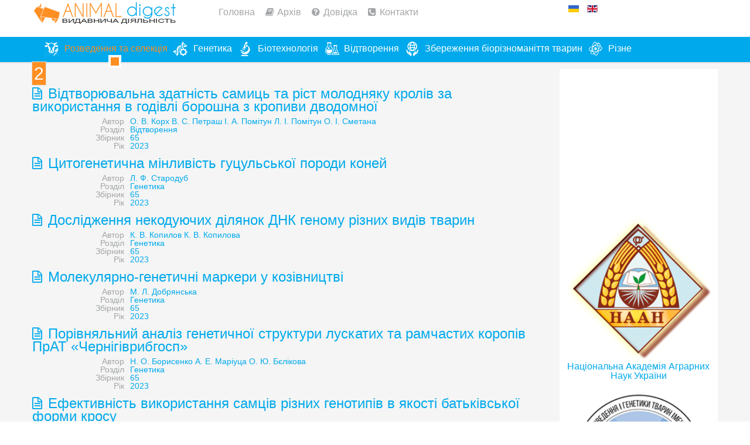

--- FILE ---
content_type: text/html; charset=utf-8
request_url: http://digest.iabg.org.ua/selection/itemlist/search?searchword=2&start=90
body_size: 5960
content:
<!DOCTYPE html>
<!--[if lt IE 7]>      <html prefix="og: http://ogp.me/ns#" class="no-js lt-ie9 lt-ie8 lt-ie7"  lang="uk-ua"> <![endif]-->
<!--[if IE 7]>         <html prefix="og: http://ogp.me/ns#" class="no-js lt-ie9 lt-ie8"  lang="uk-ua"> <![endif]-->
<!--[if IE 8]>         <html prefix="og: http://ogp.me/ns#" class="no-js lt-ie9"  lang="uk-ua"> <![endif]-->
<!--[if gt IE 8]><!--> <html prefix="og: http://ogp.me/ns#" class="no-js" lang="uk-ua"> <!--<![endif]-->
    <head>


        <meta http-equiv="X-UA-Compatible" content="IE=edge,chrome=1">
                  <base href="http://digest.iabg.org.ua/selection/itemlist/search" />
  <meta http-equiv="content-type" content="text/html; charset=utf-8" />
  <meta property="og:url" content="http://digest.iabg.org.ua/selection/itemlist/search?searchword=2&amp;start=90" />
  <meta property="og:title" content="2" />
  <meta property="og:type" content="website" />
  <meta name="viewport" content="width=device-width, initial-scale=1.0" />
  <meta name="generator" content="Joomla! - Open Source Content Management" />
  <title>2</title>
  <link href="http://digest.iabg.org.ua/selection/itemlist/search?searchword=2&amp;start=90" rel="canonical" />
  <link href="/selection/itemlist/search?searchword=2&amp;format=feed&amp;type=rss" rel="alternate" type="application/rss+xml" title="RSS 2.0" />
  <link href="/selection/itemlist/search?searchword=2&amp;format=feed&amp;type=atom" rel="alternate" type="application/atom+xml" title="Atom 1.0" />
  <link href="/templates/shaper_minima/favicon.ico" rel="shortcut icon" type="image/vnd.microsoft.icon" />
  <link rel="stylesheet" href="/templates/shaper_minima/css/k2.css" type="text/css" />
  <link rel="stylesheet" href="http://digest.iabg.org.ua/plugins/system/ns_fontawesome/fontawesome/css/font-awesome.css" type="text/css" />
  <link rel="stylesheet" href="/cache/widgetkit/widgetkit-74ed7dfd.css" type="text/css" />
  <link rel="stylesheet" href="/templates/shaper_minima/css/bootstrap.min.css" type="text/css" />
  <link rel="stylesheet" href="/templates/shaper_minima/css/bootstrap-responsive.min.css" type="text/css" />
  <link rel="stylesheet" href="/plugins/system/helix/css/font-awesome.css" type="text/css" />
  <link rel="stylesheet" href="http://fonts.googleapis.com/css?family=Arial" type="text/css" />
  <link rel="stylesheet" href="/plugins/system/helix/css/mobile-menu.css" type="text/css" />
  <link rel="stylesheet" href="/templates/shaper_minima/css/template.css" type="text/css" />
  <link rel="stylesheet" href="/templates/shaper_minima/css/presets/preset2.css" type="text/css" />
  <link rel="stylesheet" href="/media/mod_languages/css/template.css" type="text/css" />
  <style type="text/css">
.container{max-width:1170px}h1,h2,h3,h4,h5,h6{font-family:'Arial';}
  </style>
  <script src="/media/system/js/mootools-core.js" type="text/javascript"></script>
  <script src="/media/system/js/core.js" type="text/javascript"></script>
  <script src="/media/jui/js/jquery.min.js" type="text/javascript"></script>
  <script src="/media/jui/js/jquery-noconflict.js" type="text/javascript"></script>
  <script src="/media/jui/js/jquery-migrate.min.js" type="text/javascript"></script>
  <script src="/components/com_k2/js/k2.js?v2.6.9&amp;sitepath=/" type="text/javascript"></script>
  <script src="/cache/widgetkit/widgetkit-71bd4f58.js" type="text/javascript"></script>
  <script src="/plugins/system/helix/js/jquery-noconflict.js" type="text/javascript"></script>
  <script src="/media/jui/js/bootstrap.min.js" type="text/javascript"></script>
  <script src="/plugins/system/helix/js/modernizr-2.6.2.min.js" type="text/javascript"></script>
  <script src="/plugins/system/helix/js/helix.core.js" type="text/javascript"></script>
  <script src="/plugins/system/helix/js/menu.js" type="text/javascript"></script>
  <script type="text/javascript">
spnoConflict(function($){

					function mainmenu() {
						$('.sp-menu').spmenu({
							startLevel: 0,
							direction: 'ltr',
							initOffset: {
								x: 0,
								y: 0
							},
							subOffset: {
								x: 0,
								y: 0
							},
							center: 0
						});
			}

			mainmenu();

			$(window).on('resize',function(){
				mainmenu();
			});


			});
  </script>

        <!-- Google tag (gtag.js) -->
<script async src="https://www.googletagmanager.com/gtag/js?id=AW-11314090422"></script>
<script>
  window.dataLayer = window.dataLayer || [];
  function gtag(){dataLayer.push(arguments);}
  gtag('js', new Date());

  gtag('config', 'AW-11314090422');
</script>
    
</head>
    <body  class="itemlist subpage  ltr preset2 menu-selection responsive bg hfeed clearfix">
		<div class="body-innerwrapper">
			<!--[if lt IE 9]>
			<div class="chromeframe alert alert-danger" style="text-align:center">You are using an <strong>outdated</strong> browser. Please <a target="_blank" href="http://browsehappy.com/">upgrade your browser</a> or <a target="_blank" href="http://www.google.com/chromeframe/?redirect=true">activate Google Chrome Frame</a> to improve your experience.</div>
			<![endif]-->
			<header id="sp-header-wrapper" 
                class=" "><div class="container"><div class="row-fluid" id="header">
<div id="sp-logo" class="span3"><div class="logo-wrapper"><a href="/"><img alt="" class="image-logo" src="/images/logo.png" /></a></div></div>

<div id="sp-position-0" class="span6">	<div class="module ">	
		<div class="mod-wrapper clearfix">		
						<div class="mod-content clearfix">	
				<div class="mod-inner clearfix">
					<ul class="nav nav-pills">
<li class="item-145"><a href="/" >Головна</a></li><li class="item-136"><a href="/arhiv" >Архів</a></li><li class="item-130"><a href="/faq" >Довідка</a></li><li class="item-131"><a href="/contacts" >Контакти</a></li></ul>
				</div>
			</div>
		</div>
	</div>
	<div class="gap"></div>
	</div>

<div id="sp-position-1" class="span3">	<div class="module ">	
		<div class="mod-wrapper clearfix">		
						<div class="mod-content clearfix">	
				<div class="mod-inner clearfix">
					<div class="mod-languages">

	<ul class="lang-inline">
						<li class="lang-active" dir="ltr">
			<a href="/">
							<img src="/media/mod_languages/images/uk.gif" alt="Українська (UA)" title="Українська (UA)" />						</a>
			</li>
								<li class="" dir="ltr">
			<a href="/en/selection">
							<img src="/media/mod_languages/images/en.gif" alt="English (UK)" title="English (UK)" />						</a>
			</li>
				</ul>

</div>
				</div>
			</div>
		</div>
	</div>
	<div class="gap"></div>
	</div>
</div></div></header><section id="sp-menu-wrapper" 
                class=" "><div class="container"><div class="row-fluid" id="menu">
<div id="sp-menu" class="span12">	


			<div id="sp-main-menu" class="visible-desktop">
				<ul class="sp-menu level-0"><li class="menu-item active first"><a href="/selection" class="menu-item active first" ><span class="menu"><img class="menu-image" src="http://digest.iabg.org.ua/images/menu/m5.png" alt=" " /><span class="menu-title">Розведення та селекція</span></span></a></li><li class="menu-item"><a href="/genetics" class="menu-item" ><span class="menu"><img class="menu-image" src="http://digest.iabg.org.ua/images/menu/m1.png" alt=" " /><span class="menu-title">Генетика</span></span></a></li><li class="menu-item"><a href="/biotechnology" class="menu-item" ><span class="menu"><img class="menu-image" src="http://digest.iabg.org.ua/images/menu/m2.png" alt=" " /><span class="menu-title">Біотехнологія</span></span></a></li><li class="menu-item"><a href="/reproduction" class="menu-item" ><span class="menu"><img class="menu-image" src="http://digest.iabg.org.ua/images/menu/m3.png" alt=" " /><span class="menu-title">Відтворення</span></span></a></li><li class="menu-item"><a href="/preservation" class="menu-item" ><span class="menu"><img class="menu-image" src="http://digest.iabg.org.ua/images/menu/m4.png" alt=" " /><span class="menu-title">Збереження біорізноманіття тварин</span></span></a></li><li class="menu-item last"><a href="/different" class="menu-item last" ><span class="menu"><img class="menu-image" src="http://digest.iabg.org.ua/images/menu/m6.png" alt=" " /><span class="menu-title">Різне</span></span></a></li></ul>        
			</div>  				
			</div>
</div></div></section><section id="sp-main-body-wrapper" 
                class=" "><div class="container"><div class="row-fluid" id="main-body">
<div id="sp-message-area" class="span9"><section id="sp-component-area-wrapper" 
                class=" "><div class="row-fluid" id="component-area">
<div id="sp-component-area" class="span12"><section id="sp-component-wrapper"><div id="sp-component">
<div id="system-message-container">
<div id="system-message">
</div>
</div>
<!-- Start K2 Generic (search/date) Layout -->
<div id="k2Container" class="genericView">

		<!-- Page title -->
	<div class="componentheading">
		2	</div>
	
	
	
	
	<div class="genericItemList">
		
		<!-- Start K2 Item Layout -->
		<div class="genericItemView">

			<div class="genericItemHeader">
				
			  			  <!-- Item title -->
			  <h2 class="genericItemTitle">
			  						<a href="/reproduction/item/2336-65-19">
			  		Відтворювальна здатність самиць та ріст молодняку кролів за використання в годівлі борошна з кропиви дводомної			  	</a>
			  				  </h2>
			  		  </div>

		  <div class="genericItemBody">
			  
			  
			  <div class="clr"></div>
		  </div>

		  <div class="clr"></div>

		  		  <!-- Item extra fields -->
		  <div class="genericItemExtraFields">
		   <!--	<h4>Додаткова інформація</h4> -->
		  	<ul>
												<li class="even typeLabels group2">
										<span class="genericItemExtraFieldsLabel">Автор</span>
					<span class="genericItemExtraFieldsValue"><a href="/selection/itemlist/search?searchword=О.%20В.%20Корх%20В.%20С.%20Петраш%20%20І.%20А.%20Помітун%20Л.%20І.%20Помітун%20О.%20І.%20Сметана">О. В. Корх В. С. Петраш  І. А. Помітун Л. І. Помітун О. І. Сметана</a> </span>
									</li>
																<li class="odd typeLabels group2">
										<span class="genericItemExtraFieldsLabel">Розділ</span>
					<span class="genericItemExtraFieldsValue"><a href="/selection/itemlist/search?searchword=Відтворення">Відтворення</a> </span>
									</li>
																<li class="even typeLabels group2">
										<span class="genericItemExtraFieldsLabel">Збірник</span>
					<span class="genericItemExtraFieldsValue"><a href="/selection/itemlist/search?searchword=65">65</a> </span>
									</li>
																<li class="odd typeLabels group2">
										<span class="genericItemExtraFieldsLabel">Рік</span>
					<span class="genericItemExtraFieldsValue"><a href="/selection/itemlist/search?searchword=2023">2023</a> </span>
									</li>
												</ul>
		    <div class="clr"></div>
		  </div>
		  
			
			
			<div class="clr"></div>
		</div>
		<!-- End K2 Item Layout -->

		
		<!-- Start K2 Item Layout -->
		<div class="genericItemView">

			<div class="genericItemHeader">
				
			  			  <!-- Item title -->
			  <h2 class="genericItemTitle">
			  						<a href="/genetics/item/2335-65-18">
			  		Цитогенетична мінливість гуцульської породи коней			  	</a>
			  				  </h2>
			  		  </div>

		  <div class="genericItemBody">
			  
			  
			  <div class="clr"></div>
		  </div>

		  <div class="clr"></div>

		  		  <!-- Item extra fields -->
		  <div class="genericItemExtraFields">
		   <!--	<h4>Додаткова інформація</h4> -->
		  	<ul>
												<li class="even typeLabels group2">
										<span class="genericItemExtraFieldsLabel">Автор</span>
					<span class="genericItemExtraFieldsValue"><a href="/selection/itemlist/search?searchword=Л.%20Ф.%20Стародуб">Л. Ф. Стародуб</a> </span>
									</li>
																<li class="odd typeLabels group2">
										<span class="genericItemExtraFieldsLabel">Розділ</span>
					<span class="genericItemExtraFieldsValue"><a href="/selection/itemlist/search?searchword=Генетика">Генетика</a> </span>
									</li>
																<li class="even typeLabels group2">
										<span class="genericItemExtraFieldsLabel">Збірник</span>
					<span class="genericItemExtraFieldsValue"><a href="/selection/itemlist/search?searchword=65">65</a> </span>
									</li>
																<li class="odd typeLabels group2">
										<span class="genericItemExtraFieldsLabel">Рік</span>
					<span class="genericItemExtraFieldsValue"><a href="/selection/itemlist/search?searchword=2023">2023</a> </span>
									</li>
												</ul>
		    <div class="clr"></div>
		  </div>
		  
			
			
			<div class="clr"></div>
		</div>
		<!-- End K2 Item Layout -->

		
		<!-- Start K2 Item Layout -->
		<div class="genericItemView">

			<div class="genericItemHeader">
				
			  			  <!-- Item title -->
			  <h2 class="genericItemTitle">
			  						<a href="/genetics/item/2334-65-17">
			  		Дослідження некодуючих ділянок ДНК геному різних видів тварин			  	</a>
			  				  </h2>
			  		  </div>

		  <div class="genericItemBody">
			  
			  
			  <div class="clr"></div>
		  </div>

		  <div class="clr"></div>

		  		  <!-- Item extra fields -->
		  <div class="genericItemExtraFields">
		   <!--	<h4>Додаткова інформація</h4> -->
		  	<ul>
												<li class="even typeLabels group2">
										<span class="genericItemExtraFieldsLabel">Автор</span>
					<span class="genericItemExtraFieldsValue"><a href="/selection/itemlist/search?searchword=К.%20В.%20Копилов%20К.%20В.%20Копилова">К. В. Копилов К. В. Копилова</a> </span>
									</li>
																<li class="odd typeLabels group2">
										<span class="genericItemExtraFieldsLabel">Розділ</span>
					<span class="genericItemExtraFieldsValue"><a href="/selection/itemlist/search?searchword=Генетика">Генетика</a> </span>
									</li>
																<li class="even typeLabels group2">
										<span class="genericItemExtraFieldsLabel">Збірник</span>
					<span class="genericItemExtraFieldsValue"><a href="/selection/itemlist/search?searchword=65">65</a> </span>
									</li>
																<li class="odd typeLabels group2">
										<span class="genericItemExtraFieldsLabel">Рік</span>
					<span class="genericItemExtraFieldsValue"><a href="/selection/itemlist/search?searchword=2023">2023</a> </span>
									</li>
												</ul>
		    <div class="clr"></div>
		  </div>
		  
			
			
			<div class="clr"></div>
		</div>
		<!-- End K2 Item Layout -->

		
		<!-- Start K2 Item Layout -->
		<div class="genericItemView">

			<div class="genericItemHeader">
				
			  			  <!-- Item title -->
			  <h2 class="genericItemTitle">
			  						<a href="/genetics/item/2333-65-16">
			  		Молекулярно-генетичні маркери у козівництві			  	</a>
			  				  </h2>
			  		  </div>

		  <div class="genericItemBody">
			  
			  
			  <div class="clr"></div>
		  </div>

		  <div class="clr"></div>

		  		  <!-- Item extra fields -->
		  <div class="genericItemExtraFields">
		   <!--	<h4>Додаткова інформація</h4> -->
		  	<ul>
												<li class="even typeLabels group2">
										<span class="genericItemExtraFieldsLabel">Автор</span>
					<span class="genericItemExtraFieldsValue"><a href="/selection/itemlist/search?searchword=М.%20Л.%20Добрянська">М. Л. Добрянська</a> </span>
									</li>
																<li class="odd typeLabels group2">
										<span class="genericItemExtraFieldsLabel">Розділ</span>
					<span class="genericItemExtraFieldsValue"><a href="/selection/itemlist/search?searchword=Генетика">Генетика</a> </span>
									</li>
																<li class="even typeLabels group2">
										<span class="genericItemExtraFieldsLabel">Збірник</span>
					<span class="genericItemExtraFieldsValue"><a href="/selection/itemlist/search?searchword=65">65</a> </span>
									</li>
																<li class="odd typeLabels group2">
										<span class="genericItemExtraFieldsLabel">Рік</span>
					<span class="genericItemExtraFieldsValue"><a href="/selection/itemlist/search?searchword=2023">2023</a> </span>
									</li>
												</ul>
		    <div class="clr"></div>
		  </div>
		  
			
			
			<div class="clr"></div>
		</div>
		<!-- End K2 Item Layout -->

		
		<!-- Start K2 Item Layout -->
		<div class="genericItemView">

			<div class="genericItemHeader">
				
			  			  <!-- Item title -->
			  <h2 class="genericItemTitle">
			  						<a href="/genetics/item/2332-65-15">
			  		Порівняльний аналіз генетичної структури лускатих та рамчастих коропів ПрАТ «Чернігіврибгосп»			  	</a>
			  				  </h2>
			  		  </div>

		  <div class="genericItemBody">
			  
			  
			  <div class="clr"></div>
		  </div>

		  <div class="clr"></div>

		  		  <!-- Item extra fields -->
		  <div class="genericItemExtraFields">
		   <!--	<h4>Додаткова інформація</h4> -->
		  	<ul>
												<li class="even typeLabels group2">
										<span class="genericItemExtraFieldsLabel">Автор</span>
					<span class="genericItemExtraFieldsValue"><a href="/selection/itemlist/search?searchword=Н.%20О.%20Борисенко%20А.%20Е.%20Маріуца%20О.%20Ю.%20Бєлікова">Н. О. Борисенко А. Е. Маріуца О. Ю. Бєлікова</a> </span>
									</li>
																<li class="odd typeLabels group2">
										<span class="genericItemExtraFieldsLabel">Розділ</span>
					<span class="genericItemExtraFieldsValue"><a href="/selection/itemlist/search?searchword=Генетика">Генетика</a> </span>
									</li>
																<li class="even typeLabels group2">
										<span class="genericItemExtraFieldsLabel">Збірник</span>
					<span class="genericItemExtraFieldsValue"><a href="/selection/itemlist/search?searchword=65">65</a> </span>
									</li>
																<li class="odd typeLabels group2">
										<span class="genericItemExtraFieldsLabel">Рік</span>
					<span class="genericItemExtraFieldsValue"><a href="/selection/itemlist/search?searchword=2023">2023</a> </span>
									</li>
												</ul>
		    <div class="clr"></div>
		  </div>
		  
			
			
			<div class="clr"></div>
		</div>
		<!-- End K2 Item Layout -->

		
		<!-- Start K2 Item Layout -->
		<div class="genericItemView">

			<div class="genericItemHeader">
				
			  			  <!-- Item title -->
			  <h2 class="genericItemTitle">
			  						<a href="/selection/item/2331-65-14">
			  		Ефективність використання самців різних генотипів в якості батьківської форми кросу			  	</a>
			  				  </h2>
			  		  </div>

		  <div class="genericItemBody">
			  
			  
			  <div class="clr"></div>
		  </div>

		  <div class="clr"></div>

		  		  <!-- Item extra fields -->
		  <div class="genericItemExtraFields">
		   <!--	<h4>Додаткова інформація</h4> -->
		  	<ul>
												<li class="even typeLabels group2">
										<span class="genericItemExtraFieldsLabel">Автор</span>
					<span class="genericItemExtraFieldsValue"><a href="/selection/itemlist/search?searchword=Т.%20В.%20Якубець%20В.%20М.%20Бочков">Т. В. Якубець В. М. Бочков</a> </span>
									</li>
																<li class="odd typeLabels group2">
										<span class="genericItemExtraFieldsLabel">Розділ</span>
					<span class="genericItemExtraFieldsValue"><a href="/selection/itemlist/search?searchword=Розведення%20та%20селекція">Розведення та селекція</a> </span>
									</li>
																<li class="even typeLabels group2">
										<span class="genericItemExtraFieldsLabel">Збірник</span>
					<span class="genericItemExtraFieldsValue"><a href="/selection/itemlist/search?searchword=65">65</a> </span>
									</li>
																<li class="odd typeLabels group2">
										<span class="genericItemExtraFieldsLabel">Рік</span>
					<span class="genericItemExtraFieldsValue"><a href="/selection/itemlist/search?searchword=2023">2023</a> </span>
									</li>
												</ul>
		    <div class="clr"></div>
		  </div>
		  
			
			
			<div class="clr"></div>
		</div>
		<!-- End K2 Item Layout -->

		
		<!-- Start K2 Item Layout -->
		<div class="genericItemView">

			<div class="genericItemHeader">
				
			  			  <!-- Item title -->
			  <h2 class="genericItemTitle">
			  						<a href="/selection/item/2330-65-13">
			  		Лінійна оцінка бугаїв-плідників голштинської породи за екстер’єрним типом їхніх дочок у ТОВ «Острійківське»			  	</a>
			  				  </h2>
			  		  </div>

		  <div class="genericItemBody">
			  
			  
			  <div class="clr"></div>
		  </div>

		  <div class="clr"></div>

		  		  <!-- Item extra fields -->
		  <div class="genericItemExtraFields">
		   <!--	<h4>Додаткова інформація</h4> -->
		  	<ul>
												<li class="even typeLabels group2">
										<span class="genericItemExtraFieldsLabel">Автор</span>
					<span class="genericItemExtraFieldsValue"><a href="/selection/itemlist/search?searchword=Н.%20Г.%20Черняк%20%20Н.%20С.%20Черняк">Н. Г. Черняк  Н. С. Черняк</a> </span>
									</li>
																<li class="odd typeLabels group2">
										<span class="genericItemExtraFieldsLabel">Розділ</span>
					<span class="genericItemExtraFieldsValue"><a href="/selection/itemlist/search?searchword=Розведення%20та%20селекція">Розведення та селекція</a> </span>
									</li>
																<li class="even typeLabels group2">
										<span class="genericItemExtraFieldsLabel">Збірник</span>
					<span class="genericItemExtraFieldsValue"><a href="/selection/itemlist/search?searchword=65">65</a> </span>
									</li>
																<li class="odd typeLabels group2">
										<span class="genericItemExtraFieldsLabel">Рік</span>
					<span class="genericItemExtraFieldsValue"><a href="/selection/itemlist/search?searchword=2023">2023</a> </span>
									</li>
												</ul>
		    <div class="clr"></div>
		  </div>
		  
			
			
			<div class="clr"></div>
		</div>
		<!-- End K2 Item Layout -->

		
		<!-- Start K2 Item Layout -->
		<div class="genericItemView">

			<div class="genericItemHeader">
				
			  			  <!-- Item title -->
			  <h2 class="genericItemTitle">
			  						<a href="/selection/item/2329-65-12">
			  		Молочна продуктивність корів за різних варіантів підбору батьківських пар			  	</a>
			  				  </h2>
			  		  </div>

		  <div class="genericItemBody">
			  
			  
			  <div class="clr"></div>
		  </div>

		  <div class="clr"></div>

		  		  <!-- Item extra fields -->
		  <div class="genericItemExtraFields">
		   <!--	<h4>Додаткова інформація</h4> -->
		  	<ul>
												<li class="even typeLabels group2">
										<span class="genericItemExtraFieldsLabel">Автор</span>
					<span class="genericItemExtraFieldsValue"><a href="/selection/itemlist/search?searchword=В.%20В.%20Федорович%20Є.%20І.%20Федорович%20І.%20В.%20Шпить%20Н.%20П.%20Мазур">В. В. Федорович Є. І. Федорович І. В. Шпить Н. П. Мазур</a> </span>
									</li>
																<li class="odd typeLabels group2">
										<span class="genericItemExtraFieldsLabel">Розділ</span>
					<span class="genericItemExtraFieldsValue"><a href="/selection/itemlist/search?searchword=Розведення%20та%20селекція">Розведення та селекція</a> </span>
									</li>
																<li class="even typeLabels group2">
										<span class="genericItemExtraFieldsLabel">Збірник</span>
					<span class="genericItemExtraFieldsValue"><a href="/selection/itemlist/search?searchword=65">65</a> </span>
									</li>
																<li class="odd typeLabels group2">
										<span class="genericItemExtraFieldsLabel">Рік</span>
					<span class="genericItemExtraFieldsValue"><a href="/selection/itemlist/search?searchword=2023">2023</a> </span>
									</li>
												</ul>
		    <div class="clr"></div>
		  </div>
		  
			
			
			<div class="clr"></div>
		</div>
		<!-- End K2 Item Layout -->

		
		<!-- Start K2 Item Layout -->
		<div class="genericItemView">

			<div class="genericItemHeader">
				
			  			  <!-- Item title -->
			  <h2 class="genericItemTitle">
			  						<a href="/selection/item/2328-65-11">
			  		Регіональні центри з розведення голштинської худоби України			  	</a>
			  				  </h2>
			  		  </div>

		  <div class="genericItemBody">
			  
			  
			  <div class="clr"></div>
		  </div>

		  <div class="clr"></div>

		  		  <!-- Item extra fields -->
		  <div class="genericItemExtraFields">
		   <!--	<h4>Додаткова інформація</h4> -->
		  	<ul>
												<li class="even typeLabels group2">
										<span class="genericItemExtraFieldsLabel">Автор</span>
					<span class="genericItemExtraFieldsValue"><a href="/selection/itemlist/search?searchword=А.%20Є.%20Почукалін">А. Є. Почукалін</a> </span>
									</li>
																<li class="odd typeLabels group2">
										<span class="genericItemExtraFieldsLabel">Розділ</span>
					<span class="genericItemExtraFieldsValue"><a href="/selection/itemlist/search?searchword=Розведення%20та%20селекція">Розведення та селекція</a> </span>
									</li>
																<li class="even typeLabels group2">
										<span class="genericItemExtraFieldsLabel">Збірник</span>
					<span class="genericItemExtraFieldsValue"><a href="/selection/itemlist/search?searchword=65">65</a> </span>
									</li>
																<li class="odd typeLabels group2">
										<span class="genericItemExtraFieldsLabel">Рік</span>
					<span class="genericItemExtraFieldsValue"><a href="/selection/itemlist/search?searchword=2023">2023</a> </span>
									</li>
												</ul>
		    <div class="clr"></div>
		  </div>
		  
			
			
			<div class="clr"></div>
		</div>
		<!-- End K2 Item Layout -->

		
		<!-- Start K2 Item Layout -->
		<div class="genericItemView">

			<div class="genericItemHeader">
				
			  			  <!-- Item title -->
			  <h2 class="genericItemTitle">
			  						<a href="/selection/item/2327-65-10">
			  		Динаміка екстер’єрних особливостей первісток молочних порід			  	</a>
			  				  </h2>
			  		  </div>

		  <div class="genericItemBody">
			  
			  
			  <div class="clr"></div>
		  </div>

		  <div class="clr"></div>

		  		  <!-- Item extra fields -->
		  <div class="genericItemExtraFields">
		   <!--	<h4>Додаткова інформація</h4> -->
		  	<ul>
												<li class="even typeLabels group2">
										<span class="genericItemExtraFieldsLabel">Автор</span>
					<span class="genericItemExtraFieldsValue"><a href="/selection/itemlist/search?searchword=Ю.%20П.%20Полупан%20С.%20В.%20Прийма">Ю. П. Полупан С. В. Прийма</a> </span>
									</li>
																<li class="odd typeLabels group2">
										<span class="genericItemExtraFieldsLabel">Розділ</span>
					<span class="genericItemExtraFieldsValue"><a href="/selection/itemlist/search?searchword=Розведення%20та%20селекція">Розведення та селекція</a> </span>
									</li>
																<li class="even typeLabels group2">
										<span class="genericItemExtraFieldsLabel">Збірник</span>
					<span class="genericItemExtraFieldsValue"><a href="/selection/itemlist/search?searchword=65">65</a> </span>
									</li>
																<li class="odd typeLabels group2">
										<span class="genericItemExtraFieldsLabel">Рік</span>
					<span class="genericItemExtraFieldsValue"><a href="/selection/itemlist/search?searchword=2023">2023</a> </span>
									</li>
												</ul>
		    <div class="clr"></div>
		  </div>
		  
			
			
			<div class="clr"></div>
		</div>
		<!-- End K2 Item Layout -->

			</div>

	<!-- Pagination -->
		<div class="k2Pagination">
		<ul><li><a class="" href="/selection/itemlist/search?searchword=2&amp;limitstart=0" title="Початок">Початок</a></li><li><a class="" href="/selection/itemlist/search?searchword=2&amp;start=80" title="Попередня">Попередня</a></li><li><a class="" href="/selection/itemlist/search?searchword=2&amp;start=40" title="5">5</a></li><li><a class="" href="/selection/itemlist/search?searchword=2&amp;start=50" title="6">6</a></li><li><a class="" href="/selection/itemlist/search?searchword=2&amp;start=60" title="7">7</a></li><li><a class="" href="/selection/itemlist/search?searchword=2&amp;start=70" title="8">8</a></li><li><a class="" href="/selection/itemlist/search?searchword=2&amp;start=80" title="9">9</a></li><li class="pagination-active"><a>10</a></li><li><a class="" href="/selection/itemlist/search?searchword=2&amp;start=100" title="11">11</a></li><li><a class="" href="/selection/itemlist/search?searchword=2&amp;start=110" title="12">12</a></li><li><a class="" href="/selection/itemlist/search?searchword=2&amp;start=120" title="13">13</a></li><li><a class="" href="/selection/itemlist/search?searchword=2&amp;start=130" title="14">14</a></li><li><a class="" href="/selection/itemlist/search?searchword=2&amp;start=100" title="Наступна">Наступна</a></li><li><a class="" href="/selection/itemlist/search?searchword=2&amp;start=1960" title="Кінець">Кінець</a></li></ul>		<div class="clr"></div>
		Сторінка 10 із 197	</div>
	
	
</div>
<!-- End K2 Generic (search/date) Layout -->

<!-- JoomlaWorks "K2" (v2.6.9) | Learn more about K2 at http://getk2.org -->

</div></section></div>
</div></section></div>

<aside id="sp-right" class="span3">	<div class="module ">	
		<div class="mod-wrapper clearfix">		
						<div class="mod-content clearfix">	
				<div class="mod-inner clearfix">
					

<div class="custom clearfix"  >
	<center>
<div class="shrink pic">
<p> </p>
</div>
<div class="shrink pic">
<p><a href="http://naas.gov.ua/" target="_blank"><img src="/images/naan.png" alt="" /></a></p>
</div>
<p><a href="http://naas.gov.ua/" target="_blank">Національна Академія Аграрних Наук України</a></p>
<div class="shrink pic">
<p><a href="http://iabg.org.ua/" target="_blank"><img src="/images/iabg.png" alt="" width="190" height="190" /></a></p>
</div>
<p><a href="http://iabg.org.ua/" target="_blank">Інститут розведення і генетики тварин ім. М.В. Зубця</a></p>
</center></div>
				</div>
			</div>
		</div>
	</div>
	<div class="gap"></div>
	</aside>
</div></div></section><footer id="sp-footer-wrapper" 
                class=" "><div class="container"><div class="row-fluid" id="footer">
<div id="sp-footer1" class="span2">

<div class="custom clearfix"  >
	<p><img src="/images/logo.png" alt="" width="133" height="20" /></p></div>
<a href="http://www.joomshaper.com" title="joomshaper.com"></a></div>

<div id="sp-footer2" class="span10"><a class="sp-totop" href="javascript:;" title="Goto Top" rel="nofollow"><small>Goto Top </small><i class="icon-angle-up"></i></a>

<div class="custom clearfix"  >
	<p style="font-size: 12px;">ANIMAL digest - Міжвідомчий науковий збірник "Розведення і генетики тварин" Copyright © 2014-2017. All Rights Reserved.</p></div>
</div>
</div></div></footer>	

		<a class="hidden-desktop btn btn-inverse sp-main-menu-toggler" href="#" data-toggle="collapse" data-target=".nav-collapse">
			<i class="icon-align-justify"></i>
		</a>

		<div class="hidden-desktop sp-mobile-menu nav-collapse collapse">
			<ul class=""><li class="menu-item active first"><a href="/selection" class="menu-item active first" ><span class="menu"><img class="menu-image" src="http://digest.iabg.org.ua/images/menu/m5.png" alt=" " /><span class="menu-title">Розведення та селекція</span></span></a></li><li class="menu-item"><a href="/genetics" class="menu-item" ><span class="menu"><img class="menu-image" src="http://digest.iabg.org.ua/images/menu/m1.png" alt=" " /><span class="menu-title">Генетика</span></span></a></li><li class="menu-item"><a href="/biotechnology" class="menu-item" ><span class="menu"><img class="menu-image" src="http://digest.iabg.org.ua/images/menu/m2.png" alt=" " /><span class="menu-title">Біотехнологія</span></span></a></li><li class="menu-item"><a href="/reproduction" class="menu-item" ><span class="menu"><img class="menu-image" src="http://digest.iabg.org.ua/images/menu/m3.png" alt=" " /><span class="menu-title">Відтворення</span></span></a></li><li class="menu-item"><a href="/preservation" class="menu-item" ><span class="menu"><img class="menu-image" src="http://digest.iabg.org.ua/images/menu/m4.png" alt=" " /><span class="menu-title">Збереження біорізноманіття тварин</span></span></a></li><li class="menu-item last"><a href="/different" class="menu-item last" ><span class="menu"><img class="menu-image" src="http://digest.iabg.org.ua/images/menu/m6.png" alt=" " /><span class="menu-title">Різне</span></span></a></li></ul>   
		</div>
					
		</div>
    </body>
</html>


--- FILE ---
content_type: text/css
request_url: http://digest.iabg.org.ua/templates/shaper_minima/css/bootstrap.min.css
body_size: 22636
content:
/*!* Bootstrap v2.3.1 * * Copyright 2012 Twitter,Inc * Licensed under the Apache License v2.0 * http://www.apache.org/licenses/LICENSE-2.0 * * Designed and built with all the love in the world @twitter by @mdo and @fat. */ .clearfix{*zoom:1;}
.clearfix:before,.clearfix:after{display:table;content:"";line-height:0;}.clearfix:after{clear:both;}
.hide-text{font:0/0 a;color:transparent;text-shadow:none;background-color:transparent;border:0;}
.input-block-level{display:block;width:100%;min-height:30px;-webkit-box-sizing:border-box;-moz-box-sizing:border-box;box-sizing:border-box;}
article,aside,details,figcaption,figure,footer,header,hgroup,nav,section{display:block;}
audio,canvas,video{display:inline-block;*display:inline;*zoom:1;}audio:not([controls]){display:none;}
html{font-size:100%;-webkit-text-size-adjust:100%;-ms-text-size-adjust:100%;}a:focus{outline:thin dotted #333;outline:5px auto -webkit-focus-ring-color;outline-offset:-2px;}
a:hover,a:active{outline:0;}sub,sup{position:relative;font-size:75%;line-height:0;vertical-align:baseline;}
sup{top:-0.5em;}sub{bottom:-0.25em;}img{max-width:100%;width:auto\9;height:auto;vertical-align:middle;border:0;-ms-interpolation-mode:bicubic;}
#map_canvas img,.google-maps img{max-width:none;}button,input,select,textarea{margin:0;font-size:100%;vertical-align:middle;}
button,input{*overflow:visible;line-height:normal;}button::-moz-focus-inner,input::-moz-focus-inner{padding:0;border:0;}
button,html input[type="button"],input[type="reset"],input[type="submit"]{-webkit-appearance:button;cursor:pointer;}
label,select,button,input[type="button"],input[type="reset"],input[type="submit"],input[type="radio"],input[type="checkbox"]{cursor:pointer;}
input[type="search"]{-webkit-box-sizing:content-box;-moz-box-sizing:content-box;box-sizing:content-box;-webkit-appearance:textfield;}
input[type="search"]::-webkit-search-decoration,input[type="search"]::-webkit-search-cancel-button{-webkit-appearance:none;}
textarea{overflow:auto;vertical-align:top;}@media print{*{text-shadow:none!important;color:#000!important;background:transparent!important;box-shadow:none!important;}
a,a:visited{text-decoration:underline;}a[href]:after{content:"(" attr(href) ")";}
abbr[title]:after{content:"(" attr(title) ")";}.ir a:after,a[href^="javascript:"]:after,a[href^="#"]:after{content:"";}
pre,blockquote{border:1px solid #999;page-break-inside:avoid;}thead{display:table-header-group;}
tr,img{page-break-inside:avoid;}img{max-width:100%!important;}@page{margin:.5cm;}
p,h2,h3{orphans:3;widows:3;}h2,h3{page-break-after:avoid;}}body{margin:0;font-family:Arial,sans-serif;font-size:16px;line-height:20px;color:#333;background-color:#fff;}
a{color:#08c;text-decoration:none;}a:hover,a:focus{color:#005580;text-decoration:underline;}
.img-polaroid{padding:4px;background-color:#fff;border:1px solid #ccc;border:1px solid rgba(0,0,0,0.2);}
.row{margin-left:-20px;*zoom:1;}.row:before,.row:after{display:table;content:"";line-height:0;}
.row:after{clear:both;}[class*="span"]{float:left;min-height:1px;margin-left:20px;}
.container,.navbar-static-top .container,.navbar-fixed-top .container,.navbar-fixed-bottom .container{width:940px;}
.span12{width:940px;}.span11{width:860px;}.span10{width:780px;}.span9{width:700px;}
.span8{width:620px;}.span7{width:540px;}.span6{width:460px;}.span5{width:380px;}
.span4{width:300px;}.span3{width:220px;}.span2{width:140px;}.span1{width:60px;}.offset12{margin-left:980px;}
.offset11{margin-left:900px;}.offset10{margin-left:820px;}.offset9{margin-left:740px;}
.offset8{margin-left:660px;}.offset7{margin-left:580px;}.offset6{margin-left:500px;}
.offset5{margin-left:420px;}.offset4{margin-left:340px;}.offset3{margin-left:260px;}
.offset2{margin-left:180px;}.offset1{margin-left:100px;}.row-fluid{width:100%;*zoom:1;}
.row-fluid:before,.row-fluid:after{display:table;content:"";line-height:0;}.row-fluid:after{clear:both;}
.row-fluid [class*="span"]{display:block;width:100%;min-height:30px;-webkit-box-sizing:border-box;-moz-box-sizing:border-box;box-sizing:border-box;float:left;margin-left:2.127659574468085%;*margin-left:2.074468085106383%;}
.row-fluid [class*="span"]:first-child{margin-left:0;}.row-fluid .controls-row [class*="span"]+[class*="span"]{margin-left:2.127659574468085%;}
.row-fluid .span12{width:100%;*width:99.94680851063829%;}.row-fluid .span11{width:91.48936170212765%;*width:91.43617021276594%;}
.row-fluid .span10{width:82.97872340425532%;*width:82.92553191489361%;}.row-fluid .span9{width:74.46808510638297%;*width:74.41489361702126%;}
.row-fluid .span8{width:65.95744680851064%;*width:65.90425531914893%;}.row-fluid .span7{width:57.44680851063829%;*width:57.39361702127659%;}
.row-fluid .span6{width:48.93617021276595%;*width:48.88297872340425%;}.row-fluid .span5{width:40.42553191489362%;*width:40.37234042553192%;}
.row-fluid .span4{width:31.914893617021278%;*width:31.861702127659576%;}.row-fluid .span3{width:23.404255319148934%;*width:23.351063829787233%;}
.row-fluid .span2{width:14.893617021276595%;*width:14.840425531914894%;}.row-fluid .span1{width:6.382978723404255%;*width:6.329787234042553%;}
.row-fluid .offset12{margin-left:104.25531914893617%;*margin-left:104.14893617021275%;}
.row-fluid .offset12:first-child{margin-left:102.12765957446808%;*margin-left:102.02127659574467%;}
.row-fluid .offset11{margin-left:95.74468085106382%;*margin-left:95.6382978723404%;}
.row-fluid .offset11:first-child{margin-left:93.61702127659574%;*margin-left:93.51063829787232%;}
.row-fluid .offset10{margin-left:87.23404255319149%;*margin-left:87.12765957446807%;}
.row-fluid .offset10:first-child{margin-left:85.1063829787234%;*margin-left:84.99999999999999%;}
.row-fluid .offset9{margin-left:78.72340425531914%;*margin-left:78.61702127659572%;}
.row-fluid .offset9:first-child{margin-left:76.59574468085106%;*margin-left:76.48936170212764%;}
.row-fluid .offset8{margin-left:70.2127659574468%;*margin-left:70.10638297872339%;}
.row-fluid .offset8:first-child{margin-left:68.08510638297872%;*margin-left:67.9787234042553%;}
.row-fluid .offset7{margin-left:61.70212765957446%;*margin-left:61.59574468085106%;}
.row-fluid .offset7:first-child{margin-left:59.574468085106375%;*margin-left:59.46808510638297%;}
.row-fluid .offset6{margin-left:53.191489361702125%;*margin-left:53.085106382978715%;}
.row-fluid .offset6:first-child{margin-left:51.063829787234035%;*margin-left:50.95744680851063%;}
.row-fluid .offset5{margin-left:44.68085106382979%;*margin-left:44.57446808510638%;}
.row-fluid .offset5:first-child{margin-left:42.5531914893617%;*margin-left:42.4468085106383%;}
.row-fluid .offset4{margin-left:36.170212765957444%;*margin-left:36.06382978723405%;}
.row-fluid .offset4:first-child{margin-left:34.04255319148936%;*margin-left:33.93617021276596%;}
.row-fluid .offset3{margin-left:27.659574468085104%;*margin-left:27.5531914893617%;}
.row-fluid .offset3:first-child{margin-left:25.53191489361702%;*margin-left:25.425531914893618%;}
.row-fluid .offset2{margin-left:19.148936170212764%;*margin-left:19.04255319148936%;}
.row-fluid .offset2:first-child{margin-left:17.02127659574468%;*margin-left:16.914893617021278%;}
.row-fluid .offset1{margin-left:10.638297872340425%;*margin-left:10.53191489361702%;}
.row-fluid .offset1:first-child{margin-left:8.51063829787234%;*margin-left:8.404255319148938%;}
[class*="span"].hide,.row-fluid [class*="span"].hide{display:none;}[class*="span"].pull-right,.row-fluid [class*="span"].pull-right{float:right;}
.container{margin-right:auto;margin-left:auto;*zoom:1;}.container:before,.container:after{display:table;content:"";line-height:0;}
.container:after{clear:both;}.container-fluid{padding-right:20px;padding-left:20px;*zoom:1;}
.container-fluid:before,.container-fluid:after{display:table;content:"";line-height:0;}
.container-fluid:after{clear:both;}p{margin:0 0 10px;}.lead{margin-bottom:20px;font-size:21px;font-weight:200;line-height:30px;}
small{font-size:85%;}strong{font-weight:bold;}em{font-style:italic;}cite{font-style:normal;}
.muted{color:#999;}a.muted:hover,a.muted:focus{color:#808080;}.text-warning{color:#c09853;}
a.text-warning:hover,a.text-warning:focus{color:#a47e3c;}.text-error{color:#b94a48;}
a.text-error:hover,a.text-error:focus{color:#953b39;}.text-info{color:#3a87ad;}a.text-info:hover,a.text-info:focus{color:#2d6987;}
.text-success{color:#468847;}a.text-success:hover,a.text-success:focus{color:#356635;}
.text-left{text-align:left;}.text-right{text-align:right;}.text-center{text-align:center;}
h1,h2,h3,h4,h5,h6{margin:10px 0;font-family:inherit;font-weight:bold;line-height:20px;color:inherit;text-rendering:optimizelegibility;}
h1 small,h2 small,h3 small,h4 small,h5 small,h6 small{font-weight:normal;line-height:1;color:#999;}
h1,h2,h3{line-height:40px;}h1{font-size:38.5px;}h2{font-size:31.5px;}h3{font-size:24.5px;}
h4{font-size:17.5px;}h5{font-size:14px;}h6{font-size:11.9px;}h1 small{font-size:24.5px;}
h2 small{font-size:17.5px;}h3 small{font-size:14px;}h4 small{font-size:14px;}.page-header{padding-bottom:9px;margin:20px 0 30px;border-bottom:1px solid #eee;}
ul,ol{padding:0;margin:0 0 10px 25px;}ul ul,ul ol,ol ol,ol ul{margin-bottom:0;}li{line-height:20px;}
ul.unstyled,ol.unstyled{margin-left:0;list-style:none;}ul.inline,ol.inline{margin-left:0;list-style:none;}
ul.inline>li,ol.inline>li{display:inline-block;*display:inline;*zoom:1;padding-left:5px;padding-right:5px;}
dl{margin-bottom:20px;}dt,dd{line-height:20px;}dt{font-weight:bold;}dd{margin-left:10px;}
.dl-horizontal{*zoom:1;}.dl-horizontal:before,.dl-horizontal:after{display:table;content:"";line-height:0;}
.dl-horizontal:after{clear:both;}.dl-horizontal dt{float:left;width:160px;clear:left;text-align:right;overflow:hidden;text-overflow:ellipsis;white-space:nowrap;}
.dl-horizontal dd{margin-left:180px;}hr{margin:20px 0;border:0;border-top:1px solid #eee;border-bottom:1px solid #fff;}
abbr[title],abbr[data-original-title]{cursor:help;border-bottom:1px dotted #999;}
abbr.initialism{font-size:90%;text-transform:uppercase;}blockquote{padding:0 0 0 15px;margin:0 0 20px;border-left:5px solid #eee;}
blockquote p{margin-bottom:0;font-size:17.5px;font-weight:300;line-height:1.25;}
blockquote small{display:block;line-height:20px;color:#999;}blockquote small:before{content:'\2014 \00A0';}
blockquote.pull-right{float:right;padding-right:15px;padding-left:0;border-right:5px solid #eee;border-left:0;}
blockquote.pull-right p,blockquote.pull-right small{text-align:right;}blockquote.pull-right small:before{content:'';}
blockquote.pull-right small:after{content:'\00A0 \2014';}q:before,q:after,blockquote:before,blockquote:after{content:"";}
address{display:block;margin-bottom:20px;font-style:normal;line-height:20px;}code,pre{padding:0 3px 2px;font-family:Monaco,Menlo,Consolas,"Courier New",monospace;font-size:12px;color:#333;}
code{padding:2px 4px;color:#d14;background-color:#f7f7f9;border:1px solid #e1e1e8;white-space:nowrap;}
pre{display:block;padding:9.5px;margin:0 0 10px;font-size:13px;line-height:20px;word-break:break-all;word-wrap:break-word;white-space:pre;white-space:pre-wrap;background-color:#f5f5f5;border:1px solid #ccc;border:1px solid rgba(0,0,0,0.15);}
pre.prettyprint{margin-bottom:20px;}pre code{padding:0;color:inherit;white-space:pre;white-space:pre-wrap;background-color:transparent;border:0;}
.pre-scrollable{max-height:340px;overflow-y:scroll;}form{margin:0 0 20px;}fieldset{padding:0;margin:0;border:0;}
legend{display:block;width:100%;padding:0;margin-bottom:20px;font-size:21px;line-height:40px;color:#333;border:0;border-bottom:1px solid #e5e5e5;}
legend small{font-size:15px;color:#999;}label,input,button,select,textarea{font-size:14px;font-weight:normal;line-height:20px;}
input,button,select,textarea{font-family:"Helvetica Neue",Helvetica,Arial,sans-serif;}
label{display:block;margin-bottom:5px;}select,textarea,input[type="text"],input[type="password"],input[type="datetime"],input[type="datetime-local"],input[type="date"],input[type="month"],input[type="time"],input[type="week"],input[type="number"],input[type="email"],input[type="url"],input[type="search"],input[type="tel"],input[type="color"],.uneditable-input{display:inline-block;height:20px;padding:4px 6px;margin-bottom:10px;font-size:14px;line-height:20px;color:#555;vertical-align:middle;}
input,textarea,.uneditable-input{width:206px;}textarea{height:auto;}textarea,input[type="text"],input[type="password"],input[type="datetime"],input[type="datetime-local"],input[type="date"],input[type="month"],input[type="time"],input[type="week"],input[type="number"],input[type="email"],input[type="url"],input[type="search"],input[type="tel"],input[type="color"],.uneditable-input{background-color:#fff;border:1px solid #ccc;-webkit-transition:border linear .2s,box-shadow linear .2s;-moz-transition:border linear .2s,box-shadow linear .2s;-o-transition:border linear .2s,box-shadow linear .2s;transition:border linear .2s,box-shadow linear .2s;}
textarea:focus,input[type="text"]:focus,input[type="password"]:focus,input[type="datetime"]:focus,input[type="datetime-local"]:focus,input[type="date"]:focus,input[type="month"]:focus,input[type="time"]:focus,input[type="week"]:focus,input[type="number"]:focus,input[type="email"]:focus,input[type="url"]:focus,input[type="search"]:focus,input[type="tel"]:focus,input[type="color"]:focus,.uneditable-input:focus{border-color:rgba(82,168,236,0.8);outline:0;outline:thin dotted \9;}
input[type="radio"],input[type="checkbox"]{margin:4px 0 0;*margin-top:0;margin-top:1px \9;line-height:normal;}
input[type="file"],input[type="image"],input[type="submit"],input[type="reset"],input[type="button"],input[type="radio"],input[type="checkbox"]{width:auto;}
select,input[type="file"]{height:30px;*margin-top:4px;line-height:30px;}select{width:220px;border:1px solid #ccc;background-color:#fff;}
select[multiple],select[size]{height:auto;}select:focus,input[type="file"]:focus,input[type="radio"]:focus,input[type="checkbox"]:focus{outline:thin dotted #333;outline:5px auto -webkit-focus-ring-color;outline-offset:-2px;}
.uneditable-input,.uneditable-textarea{color:#999;background-color:#fcfcfc;border-color:#ccc;cursor:not-allowed;}
.uneditable-input{overflow:hidden;white-space:nowrap;}.uneditable-textarea{width:auto;height:auto;}
input:-moz-placeholder,textarea:-moz-placeholder{color:#999;}input:-ms-input-placeholder,textarea:-ms-input-placeholder{color:#999;}
input::-webkit-input-placeholder,textarea::-webkit-input-placeholder{color:#999;}
.radio,.checkbox{min-height:20px;padding-left:20px;}.radio input[type="radio"],.checkbox input[type="checkbox"]{float:left;margin-left:-20px;}
.controls>.radio:first-child,.controls>.checkbox:first-child{padding-top:5px;}.radio.inline,.checkbox.inline{display:inline-block;padding-top:5px;margin-bottom:0;vertical-align:middle;}
.radio.inline+.radio.inline,.checkbox.inline+.checkbox.inline{margin-left:10px;}
.input-mini{width:60px;}.input-small{width:90px;}.input-medium{width:150px;}.input-large{width:210px;}
.input-xlarge{width:270px;}.input-xxlarge{width:530px;}input[class*="span"],select[class*="span"],textarea[class*="span"],.uneditable-input[class*="span"],.row-fluid input[class*="span"],.row-fluid select[class*="span"],.row-fluid textarea[class*="span"],.row-fluid .uneditable-input[class*="span"]{float:none;margin-left:0;}
.input-append input[class*="span"],.input-append .uneditable-input[class*="span"],.input-prepend input[class*="span"],.input-prepend .uneditable-input[class*="span"],.row-fluid input[class*="span"],.row-fluid select[class*="span"],.row-fluid textarea[class*="span"],.row-fluid .uneditable-input[class*="span"],.row-fluid .input-prepend [class*="span"],.row-fluid .input-append [class*="span"]{display:inline-block;}
input,textarea,.uneditable-input{margin-left:0;}.controls-row [class*="span"]+[class*="span"]{margin-left:20px;}
input.span12,textarea.span12,.uneditable-input.span12{width:926px;}input.span11,textarea.span11,.uneditable-input.span11{width:846px;}
input.span10,textarea.span10,.uneditable-input.span10{width:766px;}input.span9,textarea.span9,.uneditable-input.span9{width:686px;}
input.span8,textarea.span8,.uneditable-input.span8{width:606px;}input.span7,textarea.span7,.uneditable-input.span7{width:526px;}
input.span6,textarea.span6,.uneditable-input.span6{width:446px;}input.span5,textarea.span5,.uneditable-input.span5{width:366px;}
input.span4,textarea.span4,.uneditable-input.span4{width:286px;}input.span3,textarea.span3,.uneditable-input.span3{width:206px;}
input.span2,textarea.span2,.uneditable-input.span2{width:126px;}input.span1,textarea.span1,.uneditable-input.span1{width:46px;}
.controls-row{*zoom:1;}.controls-row:before,.controls-row:after{display:table;content:"";line-height:0;}
.controls-row:after{clear:both;}.controls-row [class*="span"],.row-fluid .controls-row [class*="span"]{float:left;}
.controls-row .checkbox[class*="span"],.controls-row .radio[class*="span"]{padding-top:5px;}
input[disabled],select[disabled],textarea[disabled],input[readonly],select[readonly],textarea[readonly]{cursor:not-allowed;background-color:#eee;}
input[type="radio"][disabled],input[type="checkbox"][disabled],input[type="radio"][readonly],input[type="checkbox"][readonly]{background-color:transparent;}
.control-group.warning .control-label,.control-group.warning .help-block,.control-group.warning .help-inline{color:#c09853;}
.control-group.warning .checkbox,.control-group.warning .radio,.control-group.warning input,.control-group.warning select,.control-group.warning textarea{color:#c09853;}
.control-group.warning input,.control-group.warning select,.control-group.warning textarea{border-color:#c09853;-webkit-box-shadow:none;-moz-box-shadow:none;box-shadow:none;}
.control-group.warning input:focus,.control-group.warning select:focus,.control-group.warning textarea:focus{border-color:#a47e3c;-webkit-box-shadow:none;-moz-box-shadow:none;box-shadow:none;}
.control-group.warning .input-prepend .add-on,.control-group.warning .input-append .add-on{color:#c09853;background-color:#fcf8e3;border-color:#c09853;}
.control-group.error .control-label,.control-group.error .help-block,.control-group.error .help-inline{color:#b94a48;}
.control-group.error .checkbox,.control-group.error .radio,.control-group.error input,.control-group.error select,.control-group.error textarea{color:#b94a48;}
.control-group.error input,.control-group.error select,.control-group.error textarea{border-color:#b94a48;-webkit-box-shadow:none;-moz-box-shadow:none;box-shadow:none;}
.control-group.error input:focus,.control-group.error select:focus,.control-group.error textarea:focus{border-color:#953b39;-webkit-box-shadow:none;-moz-box-shadow:none;box-shadow:none;}
.control-group.error .input-prepend .add-on,.control-group.error .input-append .add-on{color:#b94a48;background-color:#f2dede;border-color:#b94a48;}
.control-group.success .control-label,.control-group.success .help-block,.control-group.success .help-inline{color:#468847;}
.control-group.success .checkbox,.control-group.success .radio,.control-group.success input,.control-group.success select,.control-group.success textarea{color:#468847;}
.control-group.success input,.control-group.success select,.control-group.success textarea{border-color:#468847;-webkit-box-shadow:none;-moz-box-shadow:none;box-shadow:none;}
.control-group.success input:focus,.control-group.success select:focus,.control-group.success textarea:focus{border-color:#356635;-webkit-box-shadow:none;-moz-box-shadow:none;box-shadow:none;}
.control-group.success .input-prepend .add-on,.control-group.success .input-append .add-on{color:#468847;background-color:#dff0d8;border-color:#468847;}
.control-group.info .control-label,.control-group.info .help-block,.control-group.info .help-inline{color:#3a87ad;}
.control-group.info .checkbox,.control-group.info .radio,.control-group.info input,.control-group.info select,.control-group.info textarea{color:#3a87ad;}
.control-group.info input,.control-group.info select,.control-group.info textarea{border-color:#3a87ad;-webkit-box-shadow:none;-moz-box-shadow:none;box-shadow:none;}
.control-group.info input:focus,.control-group.info select:focus,.control-group.info textarea:focus{border-color:#2d6987;-webkit-box-shadow:none;-moz-box-shadow:none;box-shadow:none;}
.control-group.info .input-prepend .add-on,.control-group.info .input-append .add-on{color:#3a87ad;background-color:#d9edf7;border-color:#3a87ad;}
input:focus:invalid,textarea:focus:invalid,select:focus:invalid{color:#b94a48;border-color:#ee5f5b;}
input:focus:invalid:focus,textarea:focus:invalid:focus,select:focus:invalid:focus{border-color:#e9322d;}
.form-actions{padding:19px 20px 20px;margin-top:20px;margin-bottom:20px;background-color:#f5f5f5;border-top:1px solid #e5e5e5;*zoom:1;}
.form-actions:before,.form-actions:after{display:table;content:"";line-height:0;}
.form-actions:after{clear:both;}.help-block,.help-inline{color:#595959;}.help-block{display:block;margin-bottom:10px;}
.help-inline{display:inline-block;*display:inline;*zoom:1;vertical-align:middle;padding-left:5px;}
.input-append,.input-prepend{display:inline-block;margin-bottom:10px;vertical-align:middle;font-size:0;white-space:nowrap;}
.input-append input,.input-prepend input,.input-append select,.input-prepend select,.input-append .uneditable-input,.input-prepend .uneditable-input,.input-append .dropdown-menu,.input-prepend .dropdown-menu,.input-append .popover,.input-prepend .popover{font-size:14px;}
.input-append input,.input-prepend input,.input-append select,.input-prepend select,.input-append .uneditable-input,.input-prepend .uneditable-input{position:relative;margin-bottom:0;*margin-left:0;vertical-align:top;}
.input-append input:focus,.input-prepend input:focus,.input-append select:focus,.input-prepend select:focus,.input-append .uneditable-input:focus,.input-prepend .uneditable-input:focus{z-index:2;}
.input-append .add-on,.input-prepend .add-on{display:inline-block;width:auto;height:20px;min-width:16px;padding:4px 5px;font-size:14px;font-weight:normal;line-height:20px;text-align:center;text-shadow:0 1px 0 #fff;background-color:#eee;border:1px solid #ccc;}
.input-append .add-on,.input-prepend .add-on,.input-append .btn,.input-prepend .btn,.input-append .btn-group>.dropdown-toggle,.input-prepend .btn-group>.dropdown-toggle{vertical-align:top;}
.input-append .active,.input-prepend .active{background-color:#a9dba9;border-color:#46a546;}
.input-prepend .add-on,.input-prepend .btn{margin-right:-1px;}.input-append .add-on,.input-append .btn,.input-append .btn-group{margin-left:-1px;}
.input-prepend.input-append .add-on:first-child,.input-prepend.input-append .btn:first-child{margin-right:-1px;}
.input-prepend.input-append .add-on:last-child,.input-prepend.input-append .btn:last-child{margin-left:-1px;}
.input-prepend.input-append .btn-group:first-child{margin-left:0;}input.search-query{padding-right:14px;padding-right:4px \9;padding-left:14px;padding-left:4px \9;margin-bottom:0;}
.form-search input,.form-inline input,.form-horizontal input,.form-search textarea,.form-inline textarea,.form-horizontal textarea,.form-search select,.form-inline select,.form-horizontal select,.form-search .help-inline,.form-inline .help-inline,.form-horizontal .help-inline,.form-search .uneditable-input,.form-inline .uneditable-input,.form-horizontal .uneditable-input,.form-search .input-prepend,.form-inline .input-prepend,.form-horizontal .input-prepend,.form-search .input-append,.form-inline .input-append,.form-horizontal .input-append{display:inline-block;*display:inline;*zoom:1;margin-bottom:0;vertical-align:middle;}
.form-search .hide,.form-inline .hide,.form-horizontal .hide{display:none;}.form-search label,.form-inline label,.form-search .btn-group,.form-inline .btn-group{display:inline-block;}
.form-search .input-append,.form-inline .input-append,.form-search .input-prepend,.form-inline .input-prepend{margin-bottom:0;}
.form-search .radio,.form-search .checkbox,.form-inline .radio,.form-inline .checkbox{padding-left:0;margin-bottom:0;vertical-align:middle;}
.form-search .radio input[type="radio"],.form-search .checkbox input[type="checkbox"],.form-inline .radio input[type="radio"],.form-inline .checkbox input[type="checkbox"]{float:left;margin-right:3px;margin-left:0;}
.control-group{margin-bottom:10px;}legend+.control-group{margin-top:20px;-webkit-margin-top-collapse:separate;}
.form-horizontal .control-group{margin-bottom:20px;*zoom:1;}.form-horizontal .control-group:before,.form-horizontal .control-group:after{display:table;content:"";line-height:0;}
.form-horizontal .control-group:after{clear:both;}.form-horizontal .control-label{float:left;width:160px;padding-top:5px;text-align:right;}
.form-horizontal .controls{*display:inline-block;*padding-left:20px;margin-left:180px;*margin-left:0;}
.form-horizontal .controls:first-child{*padding-left:180px;}.form-horizontal .help-block{margin-bottom:0;}
.form-horizontal input+.help-block,.form-horizontal select+.help-block,.form-horizontal textarea+.help-block,.form-horizontal .uneditable-input+.help-block,.form-horizontal .input-prepend+.help-block,.form-horizontal .input-append+.help-block{margin-top:10px;}
.form-horizontal .form-actions{padding-left:180px;}table{max-width:100%;background-color:transparent;border-collapse:collapse;border-spacing:0;}
.table{width:100%;margin-bottom:20px;}.table th,.table td{padding:8px;line-height:20px;text-align:left;vertical-align:top;border-top:1px solid #ddd;}
.table th{font-weight:bold;}.table thead th{vertical-align:bottom;}.table caption+thead tr:first-child th,.table caption+thead tr:first-child td,.table colgroup+thead tr:first-child th,.table colgroup+thead tr:first-child td,.table thead:first-child tr:first-child th,.table thead:first-child tr:first-child td{border-top:0;}
.table tbody+tbody{border-top:2px solid #ddd;}.table .table{background-color:#fff;}
.table-condensed th,.table-condensed td{padding:4px 5px;}.table-bordered{border:1px solid #ddd;border-collapse:separate;*border-collapse:collapse;border-left:0;}
.table-bordered th,.table-bordered td{border-left:1px solid #ddd;}.table-bordered caption+thead tr:first-child th,.table-bordered caption+tbody tr:first-child th,.table-bordered caption+tbody tr:first-child td,.table-bordered colgroup+thead tr:first-child th,.table-bordered colgroup+tbody tr:first-child th,.table-bordered colgroup+tbody tr:first-child td,.table-bordered thead:first-child tr:first-child th,.table-bordered tbody:first-child tr:first-child th,.table-bordered tbody:first-child tr:first-child td{border-top:0;}
.table-striped tbody>tr:nth-child(odd)>td,.table-striped tbody>tr:nth-child(odd)>th{background-color:#f9f9f9;}
.table-hover tbody tr:hover>td,.table-hover tbody tr:hover>th{background-color:#f5f5f5;}
table td[class*="span"],table th[class*="span"],.row-fluid table td[class*="span"],.row-fluid table th[class*="span"]{display:table-cell;float:none;margin-left:0;}
.table td.span1,.table th.span1{float:none;width:44px;margin-left:0;}.table td.span2,.table th.span2{float:none;width:124px;margin-left:0;}
.table td.span3,.table th.span3{float:none;width:204px;margin-left:0;}.table td.span4,.table th.span4{float:none;width:284px;margin-left:0;}
.table td.span5,.table th.span5{float:none;width:364px;margin-left:0;}.table td.span6,.table th.span6{float:none;width:444px;margin-left:0;}
.table td.span7,.table th.span7{float:none;width:524px;margin-left:0;}.table td.span8,.table th.span8{float:none;width:604px;margin-left:0;}
.table td.span9,.table th.span9{float:none;width:684px;margin-left:0;}.table td.span10,.table th.span10{float:none;width:764px;margin-left:0;}
.table td.span11,.table th.span11{float:none;width:844px;margin-left:0;}.table td.span12,.table th.span12{float:none;width:924px;margin-left:0;}
.table tbody tr.success>td{background-color:#dff0d8;}.table tbody tr.error>td{background-color:#f2dede;}
.table tbody tr.warning>td{background-color:#fcf8e3;}.table tbody tr.info>td{background-color:#d9edf7;}
.table-hover tbody tr.success:hover>td{background-color:#d0e9c6;}.table-hover tbody tr.error:hover>td{background-color:#ebcccc;}
.table-hover tbody tr.warning:hover>td{background-color:#faf2cc;}.table-hover tbody tr.info:hover>td{background-color:#c4e3f3;}
/*!* Font Awesome 3.0.2 * the iconic font designed for use with Twitter Bootstrap * ------------------------------------------------------- * The full suite of pictographic icons,examples,and documentation * can be found at:http://fortawesome.github.com/Font-Awesome/ * * License * ------------------------------------------------------- * - The Font Awesome font is licensed under the SIL Open Font License - http://scripts.sil.org/OFL * - Font Awesome CSS,LESS,and SASS files are licensed under the MIT License - * http://opensource.org/licenses/mit-license.html * - The Font Awesome pictograms are licensed under the CC BY 3.0 License - http://creativecommons.org/licenses/by/3.0/ * - Attribution is no longer required in Font Awesome 3.0,but much appreciated:* "Font Awesome by Dave Gandy - http://fortawesome.github.com/Font-Awesome" * Contact * ------------------------------------------------------- * Email:dave@davegandy.com * Twitter:http://twitter.com/fortaweso_me * Work:Lead Product Designer @ http://kyruus.com */ @font-face{font-family:'FontAwesome';src:url('../font/fontawesome-webfont.eot?v=3.0.1');src:url('../font/fontawesome-webfont.eot?#iefix&v=3.0.1') format('embedded-opentype'),url('../font/fontawesome-webfont.woff?v=3.0.1') format('woff'),url('../font/fontawesome-webfont.ttf?v=3.0.1') format('truetype');font-weight:normal;font-style:normal;}
[class^="icon-"],[class*=" icon-"]{font-family:FontAwesome;font-weight:normal;font-style:normal;text-decoration:inherit;-webkit-font-smoothing:antialiased;display:inline;width:auto;height:auto;line-height:normal;vertical-align:baseline;background-image:none;background-position:0 0;background-repeat:repeat;margin-top:0;}
.icon-white,.nav-pills>.active>a>[class^="icon-"],.nav-pills>.active>a>[class*=" icon-"],.nav-list>.active>a>[class^="icon-"],.nav-list>.active>a>[class*=" icon-"],.navbar-inverse .nav>.active>a>[class^="icon-"],.navbar-inverse .nav>.active>a>[class*=" icon-"],.dropdown-menu>li>a:hover>[class^="icon-"],.dropdown-menu>li>a:hover>[class*=" icon-"],.dropdown-menu>.active>a>[class^="icon-"],.dropdown-menu>.active>a>[class*=" icon-"],.dropdown-submenu:hover>a>[class^="icon-"],.dropdown-submenu:hover>a>[class*=" icon-"]{background-image:none;}
[class^="icon-"]:before,[class*=" icon-"]:before{text-decoration:inherit;display:inline-block;speak:none;}
a [class^="icon-"],a [class*=" icon-"]{display:inline-block;}.icon-large:before{vertical-align:-10%;font-size:1.3333333333333333em;}
.btn [class^="icon-"],.nav [class^="icon-"],.btn [class*=" icon-"],.nav [class*=" icon-"]{display:inline;}
.btn [class^="icon-"].icon-large,.nav [class^="icon-"].icon-large,.btn [class*=" icon-"].icon-large,.nav [class*=" icon-"].icon-large{line-height:.9em;}
.btn [class^="icon-"].icon-spin,.nav [class^="icon-"].icon-spin,.btn [class*=" icon-"].icon-spin,.nav [class*=" icon-"].icon-spin{display:inline-block;}
.nav-tabs [class^="icon-"],.nav-pills [class^="icon-"],.nav-tabs [class*=" icon-"],.nav-pills [class*=" icon-"],.nav-tabs [class^="icon-"].icon-large,.nav-pills [class^="icon-"].icon-large,.nav-tabs [class*=" icon-"].icon-large,.nav-pills [class*=" icon-"].icon-large{line-height:.9em;}
li [class^="icon-"],.nav li [class^="icon-"],li [class*=" icon-"],.nav li [class*=" icon-"]{display:inline-block;width:1.25em;text-align:center;}
li [class^="icon-"].icon-large,.nav li [class^="icon-"].icon-large,li [class*=" icon-"].icon-large,.nav li [class*=" icon-"].icon-large{width:1.5625em;}
ul.icons{list-style-type:none;text-indent:-0.75em;}ul.icons li [class^="icon-"],ul.icons li [class*=" icon-"]{width:.75em;}
.icon-muted{color:#eee;}.icon-border{border:solid 1px #eee;padding:.2em .25em .15em;-webkit-border-radius:3px;-moz-border-radius:3px;border-radius:3px;}
.icon-2x{font-size:2em;}.icon-2x.icon-border{border-width:2px;-webkit-border-radius:4px;-moz-border-radius:4px;border-radius:4px;}
.icon-3x{font-size:3em;}.icon-3x.icon-border{border-width:3px;-webkit-border-radius:5px;-moz-border-radius:5px;border-radius:5px;}
.icon-4x{font-size:4em;}.icon-4x.icon-border{border-width:4px;-webkit-border-radius:6px;-moz-border-radius:6px;border-radius:6px;}
.pull-right{float:right;}.pull-left{float:left;}[class^="icon-"].pull-left,[class*=" icon-"].pull-left{margin-right:.3em;}
[class^="icon-"].pull-right,[class*=" icon-"].pull-right{margin-left:.3em;}.btn [class^="icon-"].pull-left.icon-2x,.btn [class*=" icon-"].pull-left.icon-2x,.btn [class^="icon-"].pull-right.icon-2x,.btn [class*=" icon-"].pull-right.icon-2x{margin-top:.18em;}
.btn [class^="icon-"].icon-spin.icon-large,.btn [class*=" icon-"].icon-spin.icon-large{line-height:.8em;}
.btn.btn-small [class^="icon-"].pull-left.icon-2x,.btn.btn-small [class*=" icon-"].pull-left.icon-2x,.btn.btn-small [class^="icon-"].pull-right.icon-2x,.btn.btn-small [class*=" icon-"].pull-right.icon-2x{margin-top:.25em;}
.btn.btn-large [class^="icon-"],.btn.btn-large [class*=" icon-"]{margin-top:0;}.btn.btn-large [class^="icon-"].pull-left.icon-2x,.btn.btn-large [class*=" icon-"].pull-left.icon-2x,.btn.btn-large [class^="icon-"].pull-right.icon-2x,.btn.btn-large [class*=" icon-"].pull-right.icon-2x{margin-top:.05em;}
.btn.btn-large [class^="icon-"].pull-left.icon-2x,.btn.btn-large [class*=" icon-"].pull-left.icon-2x{margin-right:.2em;}
.btn.btn-large [class^="icon-"].pull-right.icon-2x,.btn.btn-large [class*=" icon-"].pull-right.icon-2x{margin-left:.2em;}
.icon-spin{display:inline-block;-moz-animation:spin 2s infinite linear;-o-animation:spin 2s infinite linear;-webkit-animation:spin 2s infinite linear;animation:spin 2s infinite linear;}
@-moz-keyframes spin{0%{-moz-transform:rotate(0deg);}100%{-moz-transform:rotate(359deg);}
}@-webkit-keyframes spin{0%{-webkit-transform:rotate(0deg);}100%{-webkit-transform:rotate(359deg);}
}@-o-keyframes spin{0%{-o-transform:rotate(0deg);}100%{-o-transform:rotate(359deg);}
}@-ms-keyframes spin{0%{-ms-transform:rotate(0deg);}100%{-ms-transform:rotate(359deg);}
}@keyframes spin{0%{transform:rotate(0deg);}100%{transform:rotate(359deg);}}@-moz-document url-prefix(){.icon-spin{height:.9em;}
.btn .icon-spin{height:auto;}.icon-spin.icon-large{height:1.25em;}.btn .icon-spin.icon-large{height:.75em;}
}.icon-glass:before{content:"\f000";}.icon-music:before{content:"\f001";}.icon-search:before{content:"\f002";}
.icon-envelope:before{content:"\f003";}.icon-heart:before{content:"\f004";}.icon-star:before{content:"\f005";}
.icon-star-empty:before{content:"\f006";}.icon-user:before{content:"\f007";}.icon-film:before{content:"\f008";}
.icon-th-large:before{content:"\f009";}.icon-th:before{content:"\f00a";}.icon-th-list:before{content:"\f00b";}
.icon-ok:before{content:"\f00c";}.icon-remove:before{content:"\f00d";}.icon-zoom-in:before{content:"\f00e";}
.icon-zoom-out:before{content:"\f010";}.icon-off:before{content:"\f011";}.icon-signal:before{content:"\f012";}
.icon-cog:before{content:"\f013";}.icon-trash:before{content:"\f014";}.icon-home:before{content:"\f015";}
.icon-file:before{content:"\f016";}.icon-time:before{content:"\f017";}.icon-road:before{content:"\f018";}
.icon-download-alt:before{content:"\f019";}.icon-download:before{content:"\f01a";}
.icon-upload:before{content:"\f01b";}.icon-inbox:before{content:"\f01c";}.icon-play-circle:before{content:"\f01d";}
.icon-repeat:before{content:"\f01e";}.icon-refresh:before{content:"\f021";}.icon-list-alt:before{content:"\f022";}
.icon-lock:before{content:"\f023";}.icon-flag:before{content:"\f024";}.icon-headphones:before{content:"\f025";}
.icon-volume-off:before{content:"\f026";}.icon-volume-down:before{content:"\f027";}
.icon-volume-up:before{content:"\f028";}.icon-qrcode:before{content:"\f029";}.icon-barcode:before{content:"\f02a";}
.icon-tag:before{content:"\f02b";}.icon-tags:before{content:"\f02c";}.icon-book:before{content:"\f02d";}
.icon-bookmark:before{content:"\f02e";}.icon-print:before{content:"\f02f";}.icon-camera:before{content:"\f030";}
.icon-font:before{content:"\f031";}.icon-bold:before{content:"\f032";}.icon-italic:before{content:"\f033";}
.icon-text-height:before{content:"\f034";}.icon-text-width:before{content:"\f035";}
.icon-align-left:before{content:"\f036";}.icon-align-center:before{content:"\f037";}
.icon-align-right:before{content:"\f038";}.icon-align-justify:before{content:"\f039";}
.icon-list:before{content:"\f03a";}.icon-indent-left:before{content:"\f03b";}.icon-indent-right:before{content:"\f03c";}
.icon-facetime-video:before{content:"\f03d";}.icon-picture:before{content:"\f03e";}
.icon-pencil:before{content:"\f040";}.icon-map-marker:before{content:"\f041";}.icon-adjust:before{content:"\f042";}
.icon-tint:before{content:"\f043";}.icon-edit:before{content:"\f044";}.icon-share:before{content:"\f045";}
.icon-check:before{content:"\f046";}.icon-move:before{content:"\f047";}.icon-step-backward:before{content:"\f048";}
.icon-fast-backward:before{content:"\f049";}.icon-backward:before{content:"\f04a";}
.icon-play:before{content:"\f04b";}.icon-pause:before{content:"\f04c";}.icon-stop:before{content:"\f04d";}
.icon-forward:before{content:"\f04e";}.icon-fast-forward:before{content:"\f050";}
.icon-step-forward:before{content:"\f051";}.icon-eject:before{content:"\f052";}.icon-chevron-left:before{content:"\f053";}
.icon-chevron-right:before{content:"\f054";}.icon-plus-sign:before{content:"\f055";}
.icon-minus-sign:before{content:"\f056";}.icon-remove-sign:before{content:"\f057";}
.icon-ok-sign:before{content:"\f058";}.icon-question-sign:before{content:"\f059";}
.icon-info-sign:before{content:"\f05a";}.icon-screenshot:before{content:"\f05b";}
.icon-remove-circle:before{content:"\f05c";}.icon-ok-circle:before{content:"\f05d";}
.icon-ban-circle:before{content:"\f05e";}.icon-arrow-left:before{content:"\f060";}
.icon-arrow-right:before{content:"\f061";}.icon-arrow-up:before{content:"\f062";}
.icon-arrow-down:before{content:"\f063";}.icon-share-alt:before{content:"\f064";}
.icon-resize-full:before{content:"\f065";}.icon-resize-small:before{content:"\f066";}
.icon-plus:before{content:"\f067";}.icon-minus:before{content:"\f068";}.icon-asterisk:before{content:"\f069";}
.icon-exclamation-sign:before{content:"\f06a";}.icon-gift:before{content:"\f06b";}
.icon-leaf:before{content:"\f06c";}.icon-fire:before{content:"\f06d";}.icon-eye-open:before{content:"\f06e";}
.icon-eye-close:before{content:"\f070";}.icon-warning-sign:before{content:"\f071";}
.icon-plane:before{content:"\f072";}.icon-calendar:before{content:"\f073";}.icon-random:before{content:"\f074";}
.icon-comment:before{content:"\f075";}.icon-magnet:before{content:"\f076";}.icon-chevron-up:before{content:"\f077";}
.icon-chevron-down:before{content:"\f078";}.icon-retweet:before{content:"\f079";}
.icon-shopping-cart:before{content:"\f07a";}.icon-folder-close:before{content:"\f07b";}
.icon-folder-open:before{content:"\f07c";}.icon-resize-vertical:before{content:"\f07d";}
.icon-resize-horizontal:before{content:"\f07e";}.icon-bar-chart:before{content:"\f080";}
.icon-twitter-sign:before{content:"\f081";}.icon-facebook-sign:before{content:"\f082";}
.icon-camera-retro:before{content:"\f083";}.icon-key:before{content:"\f084";}.icon-cogs:before{content:"\f085";}
.icon-comments:before{content:"\f086";}.icon-thumbs-up:before{content:"\f087";}.icon-thumbs-down:before{content:"\f088";}
.icon-star-half:before{content:"\f089";}.icon-heart-empty:before{content:"\f08a";}
.icon-signout:before{content:"\f08b";}.icon-linkedin-sign:before{content:"\f08c";}
.icon-pushpin:before{content:"\f08d";}.icon-external-link:before{content:"\f08e";}
.icon-signin:before{content:"\f090";}.icon-trophy:before{content:"\f091";}.icon-github-sign:before{content:"\f092";}
.icon-upload-alt:before{content:"\f093";}.icon-lemon:before{content:"\f094";}.icon-phone:before{content:"\f095";}
.icon-check-empty:before{content:"\f096";}.icon-bookmark-empty:before{content:"\f097";}
.icon-phone-sign:before{content:"\f098";}.icon-twitter:before{content:"\f099";}.icon-facebook:before{content:"\f09a";}
.icon-github:before{content:"\f09b";}.icon-unlock:before{content:"\f09c";}.icon-credit-card:before{content:"\f09d";}
.icon-rss:before{content:"\f09e";}.icon-hdd:before{content:"\f0a0";}.icon-bullhorn:before{content:"\f0a1";}
.icon-bell:before{content:"\f0a2";}.icon-certificate:before{content:"\f0a3";}.icon-hand-right:before{content:"\f0a4";}
.icon-hand-left:before{content:"\f0a5";}.icon-hand-up:before{content:"\f0a6";}.icon-hand-down:before{content:"\f0a7";}
.icon-circle-arrow-left:before{content:"\f0a8";}.icon-circle-arrow-right:before{content:"\f0a9";}
.icon-circle-arrow-up:before{content:"\f0aa";}.icon-circle-arrow-down:before{content:"\f0ab";}
.icon-globe:before{content:"\f0ac";}.icon-wrench:before{content:"\f0ad";}.icon-tasks:before{content:"\f0ae";}
.icon-filter:before{content:"\f0b0";}.icon-briefcase:before{content:"\f0b1";}.icon-fullscreen:before{content:"\f0b2";}
.icon-group:before{content:"\f0c0";}.icon-link:before{content:"\f0c1";}.icon-cloud:before{content:"\f0c2";}
.icon-beaker:before{content:"\f0c3";}.icon-cut:before{content:"\f0c4";}.icon-copy:before{content:"\f0c5";}
.icon-paper-clip:before{content:"\f0c6";}.icon-save:before{content:"\f0c7";}.icon-sign-blank:before{content:"\f0c8";}
.icon-reorder:before{content:"\f0c9";}.icon-list-ul:before{content:"\f0ca";}.icon-list-ol:before{content:"\f0cb";}
.icon-strikethrough:before{content:"\f0cc";}.icon-underline:before{content:"\f0cd";}
.icon-table:before{content:"\f0ce";}.icon-magic:before{content:"\f0d0";}.icon-truck:before{content:"\f0d1";}
.icon-pinterest:before{content:"\f0d2";}.icon-pinterest-sign:before{content:"\f0d3";}
.icon-google-plus-sign:before{content:"\f0d4";}.icon-google-plus:before{content:"\f0d5";}
.icon-money:before{content:"\f0d6";}.icon-caret-down:before{content:"\f0d7";}.icon-caret-up:before{content:"\f0d8";}
.icon-caret-left:before{content:"\f0d9";}.icon-caret-right:before{content:"\f0da";}
.icon-columns:before{content:"\f0db";}.icon-sort:before{content:"\f0dc";}.icon-sort-down:before{content:"\f0dd";}
.icon-sort-up:before{content:"\f0de";}.icon-envelope-alt:before{content:"\f0e0";}
.icon-linkedin:before{content:"\f0e1";}.icon-undo:before{content:"\f0e2";}.icon-legal:before{content:"\f0e3";}
.icon-dashboard:before{content:"\f0e4";}.icon-comment-alt:before{content:"\f0e5";}
.icon-comments-alt:before{content:"\f0e6";}.icon-bolt:before{content:"\f0e7";}.icon-sitemap:before{content:"\f0e8";}
.icon-umbrella:before{content:"\f0e9";}.icon-paste:before{content:"\f0ea";}.icon-lightbulb:before{content:"\f0eb";}
.icon-exchange:before{content:"\f0ec";}.icon-cloud-download:before{content:"\f0ed";}
.icon-cloud-upload:before{content:"\f0ee";}.icon-user-md:before{content:"\f0f0";}
.icon-stethoscope:before{content:"\f0f1";}.icon-suitcase:before{content:"\f0f2";}
.icon-bell-alt:before{content:"\f0f3";}.icon-coffee:before{content:"\f0f4";}.icon-food:before{content:"\f0f5";}
.icon-file-alt:before{content:"\f0f6";}.icon-building:before{content:"\f0f7";}.icon-hospital:before{content:"\f0f8";}
.icon-ambulance:before{content:"\f0f9";}.icon-medkit:before{content:"\f0fa";}.icon-fighter-jet:before{content:"\f0fb";}
.icon-beer:before{content:"\f0fc";}.icon-h-sign:before{content:"\f0fd";}.icon-plus-sign-alt:before{content:"\f0fe";}
.icon-double-angle-left:before{content:"\f100";}.icon-double-angle-right:before{content:"\f101";}
.icon-double-angle-up:before{content:"\f102";}.icon-double-angle-down:before{content:"\f103";}
.icon-angle-left:before{content:"\f104";}.icon-angle-right:before{content:"\f105";}
.icon-angle-up:before{content:"\f106";}.icon-angle-down:before{content:"\f107";}
.icon-desktop:before{content:"\f108";}.icon-laptop:before{content:"\f109";}.icon-tablet:before{content:"\f10a";}
.icon-mobile-phone:before{content:"\f10b";}.icon-circle-blank:before{content:"\f10c";}
.icon-quote-left:before{content:"\f10d";}.icon-quote-right:before{content:"\f10e";}
.icon-spinner:before{content:"\f110";}.icon-circle:before{content:"\f111";}.icon-reply:before{content:"\f112";}
.icon-github-alt:before{content:"\f113";}.icon-folder-close-alt:before{content:"\f114";}
.icon-folder-open-alt:before{content:"\f115";}/*!* Font Awesome 3.0.2 * the iconic font designed for use with Twitter Bootstrap * ------------------------------------------------------- * The full suite of pictographic icons,examples,and documentation * can be found at:http://fortawesome.github.com/Font-Awesome/ * * License * ------------------------------------------------------- * - The Font Awesome font is licensed under the SIL Open Font License - http://scripts.sil.org/OFL * - Font Awesome CSS,LESS,and SASS files are licensed under the MIT License - * http://opensource.org/licenses/mit-license.html * - The Font Awesome pictograms are licensed under the CC BY 3.0 License - http://creativecommons.org/licenses/by/3.0/ * - Attribution is no longer required in Font Awesome 3.0,but much appreciated:* "Font Awesome by Dave Gandy - http://fortawesome.github.com/Font-Awesome" * Contact * ------------------------------------------------------- * Email:dave@davegandy.com * Twitter:http://twitter.com/fortaweso_me * Work:Lead Product Designer @ http://kyruus.com */ .icon-large{font-size:1.3333333333333333em;margin-top:-4px;padding-top:3px;margin-bottom:-4px;padding-bottom:3px;vertical-align:middle;}
.nav [class^="icon-"],.nav [class*=" icon-"]{vertical-align:inherit;margin-top:-4px;padding-top:3px;margin-bottom:-4px;padding-bottom:3px;}
.nav [class^="icon-"].icon-large,.nav [class*=" icon-"].icon-large{vertical-align:-25%;}
.nav-pills [class^="icon-"].icon-large,.nav-tabs [class^="icon-"].icon-large,.nav-pills [class*=" icon-"].icon-large,.nav-tabs [class*=" icon-"].icon-large{line-height:.75em;margin-top:-7px;padding-top:5px;margin-bottom:-5px;padding-bottom:4px;}
.btn [class^="icon-"].pull-left,.btn [class*=" icon-"].pull-left,.btn [class^="icon-"].pull-right,.btn [class*=" icon-"].pull-right{vertical-align:inherit;}
.btn [class^="icon-"].icon-large,.btn [class*=" icon-"].icon-large{margin-top:-0.5em;}
a [class^="icon-"],a [class*=" icon-"]{cursor:pointer;}ul.icons{text-indent:-1.5em;margin-left:3em;}
.icon-glass{*zoom:expression(this.runtimeStyle['zoom'] = '1',this.innerHTML = '&#xf000;');}
.icon-music{*zoom:expression(this.runtimeStyle['zoom'] = '1',this.innerHTML = '&#xf001;');}
.icon-search{*zoom:expression(this.runtimeStyle['zoom'] = '1',this.innerHTML = '&#xf002;');}
.icon-envelope{*zoom:expression(this.runtimeStyle['zoom'] = '1',this.innerHTML = '&#xf003;');}
.icon-heart{*zoom:expression(this.runtimeStyle['zoom'] = '1',this.innerHTML = '&#xf004;');}
.icon-star{*zoom:expression(this.runtimeStyle['zoom'] = '1',this.innerHTML = '&#xf005;');}
.icon-star-empty{*zoom:expression(this.runtimeStyle['zoom'] = '1',this.innerHTML = '&#xf006;');}
.icon-user{*zoom:expression(this.runtimeStyle['zoom'] = '1',this.innerHTML = '&#xf007;');}
.icon-film{*zoom:expression(this.runtimeStyle['zoom'] = '1',this.innerHTML = '&#xf008;');}
.icon-th-large{*zoom:expression(this.runtimeStyle['zoom'] = '1',this.innerHTML = '&#xf009;');}
.icon-th{*zoom:expression(this.runtimeStyle['zoom'] = '1',this.innerHTML = '&#xf00a;');}
.icon-th-list{*zoom:expression(this.runtimeStyle['zoom'] = '1',this.innerHTML = '&#xf00b;');}
.icon-ok{*zoom:expression(this.runtimeStyle['zoom'] = '1',this.innerHTML = '&#xf00c;');}
.icon-remove{*zoom:expression(this.runtimeStyle['zoom'] = '1',this.innerHTML = '&#xf00d;');}
.icon-zoom-in{*zoom:expression(this.runtimeStyle['zoom'] = '1',this.innerHTML = '&#xf00e;');}
.icon-zoom-out{*zoom:expression(this.runtimeStyle['zoom'] = '1',this.innerHTML = '&#xf010;');}
.icon-off{*zoom:expression(this.runtimeStyle['zoom'] = '1',this.innerHTML = '&#xf011;');}
.icon-signal{*zoom:expression(this.runtimeStyle['zoom'] = '1',this.innerHTML = '&#xf012;');}
.icon-cog{*zoom:expression(this.runtimeStyle['zoom'] = '1',this.innerHTML = '&#xf013;');}
.icon-trash{*zoom:expression(this.runtimeStyle['zoom'] = '1',this.innerHTML = '&#xf014;');}
.icon-home{*zoom:expression(this.runtimeStyle['zoom'] = '1',this.innerHTML = '&#xf015;');}
.icon-file{*zoom:expression(this.runtimeStyle['zoom'] = '1',this.innerHTML = '&#xf016;');}
.icon-time{*zoom:expression(this.runtimeStyle['zoom'] = '1',this.innerHTML = '&#xf017;');}
.icon-road{*zoom:expression(this.runtimeStyle['zoom'] = '1',this.innerHTML = '&#xf018;');}
.icon-download-alt{*zoom:expression(this.runtimeStyle['zoom'] = '1',this.innerHTML = '&#xf019;');}
.icon-download{*zoom:expression(this.runtimeStyle['zoom'] = '1',this.innerHTML = '&#xf01a;');}
.icon-upload{*zoom:expression(this.runtimeStyle['zoom'] = '1',this.innerHTML = '&#xf01b;');}
.icon-inbox{*zoom:expression(this.runtimeStyle['zoom'] = '1',this.innerHTML = '&#xf01c;');}
.icon-play-circle{*zoom:expression(this.runtimeStyle['zoom'] = '1',this.innerHTML = '&#xf01d;');}
.icon-repeat{*zoom:expression(this.runtimeStyle['zoom'] = '1',this.innerHTML = '&#xf01e;');}
.icon-refresh{*zoom:expression(this.runtimeStyle['zoom'] = '1',this.innerHTML = '&#xf021;');}
.icon-list-alt{*zoom:expression(this.runtimeStyle['zoom'] = '1',this.innerHTML = '&#xf022;');}
.icon-lock{*zoom:expression(this.runtimeStyle['zoom'] = '1',this.innerHTML = '&#xf023;');}
.icon-flag{*zoom:expression(this.runtimeStyle['zoom'] = '1',this.innerHTML = '&#xf024;');}
.icon-headphones{*zoom:expression(this.runtimeStyle['zoom'] = '1',this.innerHTML = '&#xf025;');}
.icon-volume-off{*zoom:expression(this.runtimeStyle['zoom'] = '1',this.innerHTML = '&#xf026;');}
.icon-volume-down{*zoom:expression(this.runtimeStyle['zoom'] = '1',this.innerHTML = '&#xf027;');}
.icon-volume-up{*zoom:expression(this.runtimeStyle['zoom'] = '1',this.innerHTML = '&#xf028;');}
.icon-qrcode{*zoom:expression(this.runtimeStyle['zoom'] = '1',this.innerHTML = '&#xf029;');}
.icon-barcode{*zoom:expression(this.runtimeStyle['zoom'] = '1',this.innerHTML = '&#xf02a;');}
.icon-tag{*zoom:expression(this.runtimeStyle['zoom'] = '1',this.innerHTML = '&#xf02b;');}
.icon-tags{*zoom:expression(this.runtimeStyle['zoom'] = '1',this.innerHTML = '&#xf02c;');}
.icon-book{*zoom:expression(this.runtimeStyle['zoom'] = '1',this.innerHTML = '&#xf02d;');}
.icon-bookmark{*zoom:expression(this.runtimeStyle['zoom'] = '1',this.innerHTML = '&#xf02e;');}
.icon-print{*zoom:expression(this.runtimeStyle['zoom'] = '1',this.innerHTML = '&#xf02f;');}
.icon-camera{*zoom:expression(this.runtimeStyle['zoom'] = '1',this.innerHTML = '&#xf030;');}
.icon-font{*zoom:expression(this.runtimeStyle['zoom'] = '1',this.innerHTML = '&#xf031;');}
.icon-bold{*zoom:expression(this.runtimeStyle['zoom'] = '1',this.innerHTML = '&#xf032;');}
.icon-italic{*zoom:expression(this.runtimeStyle['zoom'] = '1',this.innerHTML = '&#xf033;');}
.icon-text-height{*zoom:expression(this.runtimeStyle['zoom'] = '1',this.innerHTML = '&#xf034;');}
.icon-text-width{*zoom:expression(this.runtimeStyle['zoom'] = '1',this.innerHTML = '&#xf035;');}
.icon-align-left{*zoom:expression(this.runtimeStyle['zoom'] = '1',this.innerHTML = '&#xf036;');}
.icon-align-center{*zoom:expression(this.runtimeStyle['zoom'] = '1',this.innerHTML = '&#xf037;');}
.icon-align-right{*zoom:expression(this.runtimeStyle['zoom'] = '1',this.innerHTML = '&#xf038;');}
.icon-align-justify{*zoom:expression(this.runtimeStyle['zoom'] = '1',this.innerHTML = '&#xf039;');}
.icon-list{*zoom:expression(this.runtimeStyle['zoom'] = '1',this.innerHTML = '&#xf03a;');}
.icon-indent-left{*zoom:expression(this.runtimeStyle['zoom'] = '1',this.innerHTML = '&#xf03b;');}
.icon-indent-right{*zoom:expression(this.runtimeStyle['zoom'] = '1',this.innerHTML = '&#xf03c;');}
.icon-facetime-video{*zoom:expression(this.runtimeStyle['zoom'] = '1',this.innerHTML = '&#xf03d;');}
.icon-picture{*zoom:expression(this.runtimeStyle['zoom'] = '1',this.innerHTML = '&#xf03e;');}
.icon-pencil{*zoom:expression(this.runtimeStyle['zoom'] = '1',this.innerHTML = '&#xf040;');}
.icon-map-marker{*zoom:expression(this.runtimeStyle['zoom'] = '1',this.innerHTML = '&#xf041;');}
.icon-adjust{*zoom:expression(this.runtimeStyle['zoom'] = '1',this.innerHTML = '&#xf042;');}
.icon-tint{*zoom:expression(this.runtimeStyle['zoom'] = '1',this.innerHTML = '&#xf043;');}
.icon-edit{*zoom:expression(this.runtimeStyle['zoom'] = '1',this.innerHTML = '&#xf044;');}
.icon-share{*zoom:expression(this.runtimeStyle['zoom'] = '1',this.innerHTML = '&#xf045;');}
.icon-check{*zoom:expression(this.runtimeStyle['zoom'] = '1',this.innerHTML = '&#xf046;');}
.icon-move{*zoom:expression(this.runtimeStyle['zoom'] = '1',this.innerHTML = '&#xf047;');}
.icon-step-backward{*zoom:expression(this.runtimeStyle['zoom'] = '1',this.innerHTML = '&#xf048;');}
.icon-fast-backward{*zoom:expression(this.runtimeStyle['zoom'] = '1',this.innerHTML = '&#xf049;');}
.icon-backward{*zoom:expression(this.runtimeStyle['zoom'] = '1',this.innerHTML = '&#xf04a;');}
.icon-play{*zoom:expression(this.runtimeStyle['zoom'] = '1',this.innerHTML = '&#xf04b;');}
.icon-pause{*zoom:expression(this.runtimeStyle['zoom'] = '1',this.innerHTML = '&#xf04c;');}
.icon-stop{*zoom:expression(this.runtimeStyle['zoom'] = '1',this.innerHTML = '&#xf04d;');}
.icon-forward{*zoom:expression(this.runtimeStyle['zoom'] = '1',this.innerHTML = '&#xf04e;');}
.icon-fast-forward{*zoom:expression(this.runtimeStyle['zoom'] = '1',this.innerHTML = '&#xf050;');}
.icon-step-forward{*zoom:expression(this.runtimeStyle['zoom'] = '1',this.innerHTML = '&#xf051;');}
.icon-eject{*zoom:expression(this.runtimeStyle['zoom'] = '1',this.innerHTML = '&#xf052;');}
.icon-chevron-left{*zoom:expression(this.runtimeStyle['zoom'] = '1',this.innerHTML = '&#xf053;');}
.icon-chevron-right{*zoom:expression(this.runtimeStyle['zoom'] = '1',this.innerHTML = '&#xf054;');}
.icon-plus-sign{*zoom:expression(this.runtimeStyle['zoom'] = '1',this.innerHTML = '&#xf055;');}
.icon-minus-sign{*zoom:expression(this.runtimeStyle['zoom'] = '1',this.innerHTML = '&#xf056;');}
.icon-remove-sign{*zoom:expression(this.runtimeStyle['zoom'] = '1',this.innerHTML = '&#xf057;');}
.icon-ok-sign{*zoom:expression(this.runtimeStyle['zoom'] = '1',this.innerHTML = '&#xf058;');}
.icon-question-sign{*zoom:expression(this.runtimeStyle['zoom'] = '1',this.innerHTML = '&#xf059;');}
.icon-info-sign{*zoom:expression(this.runtimeStyle['zoom'] = '1',this.innerHTML = '&#xf05a;');}
.icon-screenshot{*zoom:expression(this.runtimeStyle['zoom'] = '1',this.innerHTML = '&#xf05b;');}
.icon-remove-circle{*zoom:expression(this.runtimeStyle['zoom'] = '1',this.innerHTML = '&#xf05c;');}
.icon-ok-circle{*zoom:expression(this.runtimeStyle['zoom'] = '1',this.innerHTML = '&#xf05d;');}
.icon-ban-circle{*zoom:expression(this.runtimeStyle['zoom'] = '1',this.innerHTML = '&#xf05e;');}
.icon-arrow-left{*zoom:expression(this.runtimeStyle['zoom'] = '1',this.innerHTML = '&#xf060;');}
.icon-arrow-right{*zoom:expression(this.runtimeStyle['zoom'] = '1',this.innerHTML = '&#xf061;');}
.icon-arrow-up{*zoom:expression(this.runtimeStyle['zoom'] = '1',this.innerHTML = '&#xf062;');}
.icon-arrow-down{*zoom:expression(this.runtimeStyle['zoom'] = '1',this.innerHTML = '&#xf063;');}
.icon-share-alt{*zoom:expression(this.runtimeStyle['zoom'] = '1',this.innerHTML = '&#xf064;');}
.icon-resize-full{*zoom:expression(this.runtimeStyle['zoom'] = '1',this.innerHTML = '&#xf065;');}
.icon-resize-small{*zoom:expression(this.runtimeStyle['zoom'] = '1',this.innerHTML = '&#xf066;');}
.icon-plus{*zoom:expression(this.runtimeStyle['zoom'] = '1',this.innerHTML = '&#xf067;');}
.icon-minus{*zoom:expression(this.runtimeStyle['zoom'] = '1',this.innerHTML = '&#xf068;');}
.icon-asterisk{*zoom:expression(this.runtimeStyle['zoom'] = '1',this.innerHTML = '&#xf069;');}
.icon-exclamation-sign{*zoom:expression(this.runtimeStyle['zoom'] = '1',this.innerHTML = '&#xf06a;');}
.icon-gift{*zoom:expression(this.runtimeStyle['zoom'] = '1',this.innerHTML = '&#xf06b;');}
.icon-leaf{*zoom:expression(this.runtimeStyle['zoom'] = '1',this.innerHTML = '&#xf06c;');}
.icon-fire{*zoom:expression(this.runtimeStyle['zoom'] = '1',this.innerHTML = '&#xf06d;');}
.icon-eye-open{*zoom:expression(this.runtimeStyle['zoom'] = '1',this.innerHTML = '&#xf06e;');}
.icon-eye-close{*zoom:expression(this.runtimeStyle['zoom'] = '1',this.innerHTML = '&#xf070;');}
.icon-warning-sign{*zoom:expression(this.runtimeStyle['zoom'] = '1',this.innerHTML = '&#xf071;');}
.icon-plane{*zoom:expression(this.runtimeStyle['zoom'] = '1',this.innerHTML = '&#xf072;');}
.icon-calendar{*zoom:expression(this.runtimeStyle['zoom'] = '1',this.innerHTML = '&#xf073;');}
.icon-random{*zoom:expression(this.runtimeStyle['zoom'] = '1',this.innerHTML = '&#xf074;');}
.icon-comment{*zoom:expression(this.runtimeStyle['zoom'] = '1',this.innerHTML = '&#xf075;');}
.icon-magnet{*zoom:expression(this.runtimeStyle['zoom'] = '1',this.innerHTML = '&#xf076;');}
.icon-chevron-up{*zoom:expression(this.runtimeStyle['zoom'] = '1',this.innerHTML = '&#xf077;');}
.icon-chevron-down{*zoom:expression(this.runtimeStyle['zoom'] = '1',this.innerHTML = '&#xf078;');}
.icon-retweet{*zoom:expression(this.runtimeStyle['zoom'] = '1',this.innerHTML = '&#xf079;');}
.icon-shopping-cart{*zoom:expression(this.runtimeStyle['zoom'] = '1',this.innerHTML = '&#xf07a;');}
.icon-folder-close{*zoom:expression(this.runtimeStyle['zoom'] = '1',this.innerHTML = '&#xf07b;');}
.icon-folder-open{*zoom:expression(this.runtimeStyle['zoom'] = '1',this.innerHTML = '&#xf07c;');}
.icon-resize-vertical{*zoom:expression(this.runtimeStyle['zoom'] = '1',this.innerHTML = '&#xf07d;');}
.icon-resize-horizontal{*zoom:expression(this.runtimeStyle['zoom'] = '1',this.innerHTML = '&#xf07e;');}
.icon-bar-chart{*zoom:expression(this.runtimeStyle['zoom'] = '1',this.innerHTML = '&#xf080;');}
.icon-twitter-sign{*zoom:expression(this.runtimeStyle['zoom'] = '1',this.innerHTML = '&#xf081;');}
.icon-facebook-sign{*zoom:expression(this.runtimeStyle['zoom'] = '1',this.innerHTML = '&#xf082;');}
.icon-camera-retro{*zoom:expression(this.runtimeStyle['zoom'] = '1',this.innerHTML = '&#xf083;');}
.icon-key{*zoom:expression(this.runtimeStyle['zoom'] = '1',this.innerHTML = '&#xf084;');}
.icon-cogs{*zoom:expression(this.runtimeStyle['zoom'] = '1',this.innerHTML = '&#xf085;');}
.icon-comments{*zoom:expression(this.runtimeStyle['zoom'] = '1',this.innerHTML = '&#xf086;');}
.icon-thumbs-up{*zoom:expression(this.runtimeStyle['zoom'] = '1',this.innerHTML = '&#xf087;');}
.icon-thumbs-down{*zoom:expression(this.runtimeStyle['zoom'] = '1',this.innerHTML = '&#xf088;');}
.icon-star-half{*zoom:expression(this.runtimeStyle['zoom'] = '1',this.innerHTML = '&#xf089;');}
.icon-heart-empty{*zoom:expression(this.runtimeStyle['zoom'] = '1',this.innerHTML = '&#xf08a;');}
.icon-signout{*zoom:expression(this.runtimeStyle['zoom'] = '1',this.innerHTML = '&#xf08b;');}
.icon-linkedin-sign{*zoom:expression(this.runtimeStyle['zoom'] = '1',this.innerHTML = '&#xf08c;');}
.icon-pushpin{*zoom:expression(this.runtimeStyle['zoom'] = '1',this.innerHTML = '&#xf08d;');}
.icon-external-link{*zoom:expression(this.runtimeStyle['zoom'] = '1',this.innerHTML = '&#xf08e;');}
.icon-signin{*zoom:expression(this.runtimeStyle['zoom'] = '1',this.innerHTML = '&#xf090;');}
.icon-trophy{*zoom:expression(this.runtimeStyle['zoom'] = '1',this.innerHTML = '&#xf091;');}
.icon-github-sign{*zoom:expression(this.runtimeStyle['zoom'] = '1',this.innerHTML = '&#xf092;');}
.icon-upload-alt{*zoom:expression(this.runtimeStyle['zoom'] = '1',this.innerHTML = '&#xf093;');}
.icon-lemon{*zoom:expression(this.runtimeStyle['zoom'] = '1',this.innerHTML = '&#xf094;');}
.icon-phone{*zoom:expression(this.runtimeStyle['zoom'] = '1',this.innerHTML = '&#xf095;');}
.icon-check-empty{*zoom:expression(this.runtimeStyle['zoom'] = '1',this.innerHTML = '&#xf096;');}
.icon-bookmark-empty{*zoom:expression(this.runtimeStyle['zoom'] = '1',this.innerHTML = '&#xf097;');}
.icon-phone-sign{*zoom:expression(this.runtimeStyle['zoom'] = '1',this.innerHTML = '&#xf098;');}
.icon-twitter{*zoom:expression(this.runtimeStyle['zoom'] = '1',this.innerHTML = '&#xf099;');}
.icon-facebook{*zoom:expression(this.runtimeStyle['zoom'] = '1',this.innerHTML = '&#xf09a;');}
.icon-github{*zoom:expression(this.runtimeStyle['zoom'] = '1',this.innerHTML = '&#xf09b;');}
.icon-unlock{*zoom:expression(this.runtimeStyle['zoom'] = '1',this.innerHTML = '&#xf09c;');}
.icon-credit-card{*zoom:expression(this.runtimeStyle['zoom'] = '1',this.innerHTML = '&#xf09d;');}
.icon-rss{*zoom:expression(this.runtimeStyle['zoom'] = '1',this.innerHTML = '&#xf09e;');}
.icon-hdd{*zoom:expression(this.runtimeStyle['zoom'] = '1',this.innerHTML = '&#xf0a0;');}
.icon-bullhorn{*zoom:expression(this.runtimeStyle['zoom'] = '1',this.innerHTML = '&#xf0a1;');}
.icon-bell{*zoom:expression(this.runtimeStyle['zoom'] = '1',this.innerHTML = '&#xf0a2;');}
.icon-certificate{*zoom:expression(this.runtimeStyle['zoom'] = '1',this.innerHTML = '&#xf0a3;');}
.icon-hand-right{*zoom:expression(this.runtimeStyle['zoom'] = '1',this.innerHTML = '&#xf0a4;');}
.icon-hand-left{*zoom:expression(this.runtimeStyle['zoom'] = '1',this.innerHTML = '&#xf0a5;');}
.icon-hand-up{*zoom:expression(this.runtimeStyle['zoom'] = '1',this.innerHTML = '&#xf0a6;');}
.icon-hand-down{*zoom:expression(this.runtimeStyle['zoom'] = '1',this.innerHTML = '&#xf0a7;');}
.icon-circle-arrow-left{*zoom:expression(this.runtimeStyle['zoom'] = '1',this.innerHTML = '&#xf0a8;');}
.icon-circle-arrow-right{*zoom:expression(this.runtimeStyle['zoom'] = '1',this.innerHTML = '&#xf0a9;');}
.icon-circle-arrow-up{*zoom:expression(this.runtimeStyle['zoom'] = '1',this.innerHTML = '&#xf0aa;');}
.icon-circle-arrow-down{*zoom:expression(this.runtimeStyle['zoom'] = '1',this.innerHTML = '&#xf0ab;');}
.icon-globe{*zoom:expression(this.runtimeStyle['zoom'] = '1',this.innerHTML = '&#xf0ac;');}
.icon-wrench{*zoom:expression(this.runtimeStyle['zoom'] = '1',this.innerHTML = '&#xf0ad;');}
.icon-tasks{*zoom:expression(this.runtimeStyle['zoom'] = '1',this.innerHTML = '&#xf0ae;');}
.icon-filter{*zoom:expression(this.runtimeStyle['zoom'] = '1',this.innerHTML = '&#xf0b0;');}
.icon-briefcase{*zoom:expression(this.runtimeStyle['zoom'] = '1',this.innerHTML = '&#xf0b1;');}
.icon-fullscreen{*zoom:expression(this.runtimeStyle['zoom'] = '1',this.innerHTML = '&#xf0b2;');}
.icon-group{*zoom:expression(this.runtimeStyle['zoom'] = '1',this.innerHTML = '&#xf0c0;');}
.icon-link{*zoom:expression(this.runtimeStyle['zoom'] = '1',this.innerHTML = '&#xf0c1;');}
.icon-cloud{*zoom:expression(this.runtimeStyle['zoom'] = '1',this.innerHTML = '&#xf0c2;');}
.icon-beaker{*zoom:expression(this.runtimeStyle['zoom'] = '1',this.innerHTML = '&#xf0c3;');}
.icon-cut{*zoom:expression(this.runtimeStyle['zoom'] = '1',this.innerHTML = '&#xf0c4;');}
.icon-copy{*zoom:expression(this.runtimeStyle['zoom'] = '1',this.innerHTML = '&#xf0c5;');}
.icon-paper-clip{*zoom:expression(this.runtimeStyle['zoom'] = '1',this.innerHTML = '&#xf0c6;');}
.icon-save{*zoom:expression(this.runtimeStyle['zoom'] = '1',this.innerHTML = '&#xf0c7;');}
.icon-sign-blank{*zoom:expression(this.runtimeStyle['zoom'] = '1',this.innerHTML = '&#xf0c8;');}
.icon-reorder{*zoom:expression(this.runtimeStyle['zoom'] = '1',this.innerHTML = '&#xf0c9;');}
.icon-list-ul{*zoom:expression(this.runtimeStyle['zoom'] = '1',this.innerHTML = '&#xf0ca;');}
.icon-list-ol{*zoom:expression(this.runtimeStyle['zoom'] = '1',this.innerHTML = '&#xf0cb;');}
.icon-strikethrough{*zoom:expression(this.runtimeStyle['zoom'] = '1',this.innerHTML = '&#xf0cc;');}
.icon-underline{*zoom:expression(this.runtimeStyle['zoom'] = '1',this.innerHTML = '&#xf0cd;');}
.icon-table{*zoom:expression(this.runtimeStyle['zoom'] = '1',this.innerHTML = '&#xf0ce;');}
.icon-magic{*zoom:expression(this.runtimeStyle['zoom'] = '1',this.innerHTML = '&#xf0d0;');}
.icon-truck{*zoom:expression(this.runtimeStyle['zoom'] = '1',this.innerHTML = '&#xf0d1;');}
.icon-pinterest{*zoom:expression(this.runtimeStyle['zoom'] = '1',this.innerHTML = '&#xf0d2;');}
.icon-pinterest-sign{*zoom:expression(this.runtimeStyle['zoom'] = '1',this.innerHTML = '&#xf0d3;');}
.icon-google-plus-sign{*zoom:expression(this.runtimeStyle['zoom'] = '1',this.innerHTML = '&#xf0d4;');}
.icon-google-plus{*zoom:expression(this.runtimeStyle['zoom'] = '1',this.innerHTML = '&#xf0d5;');}
.icon-money{*zoom:expression(this.runtimeStyle['zoom'] = '1',this.innerHTML = '&#xf0d6;');}
.icon-caret-down{*zoom:expression(this.runtimeStyle['zoom'] = '1',this.innerHTML = '&#xf0d7;');}
.icon-caret-up{*zoom:expression(this.runtimeStyle['zoom'] = '1',this.innerHTML = '&#xf0d8;');}
.icon-caret-left{*zoom:expression(this.runtimeStyle['zoom'] = '1',this.innerHTML = '&#xf0d9;');}
.icon-caret-right{*zoom:expression(this.runtimeStyle['zoom'] = '1',this.innerHTML = '&#xf0da;');}
.icon-columns{*zoom:expression(this.runtimeStyle['zoom'] = '1',this.innerHTML = '&#xf0db;');}
.icon-sort{*zoom:expression(this.runtimeStyle['zoom'] = '1',this.innerHTML = '&#xf0dc;');}
.icon-sort-down{*zoom:expression(this.runtimeStyle['zoom'] = '1',this.innerHTML = '&#xf0dd;');}
.icon-sort-up{*zoom:expression(this.runtimeStyle['zoom'] = '1',this.innerHTML = '&#xf0de;');}
.icon-envelope-alt{*zoom:expression(this.runtimeStyle['zoom'] = '1',this.innerHTML = '&#xf0e0;');}
.icon-linkedin{*zoom:expression(this.runtimeStyle['zoom'] = '1',this.innerHTML = '&#xf0e1;');}
.icon-undo{*zoom:expression(this.runtimeStyle['zoom'] = '1',this.innerHTML = '&#xf0e2;');}
.icon-legal{*zoom:expression(this.runtimeStyle['zoom'] = '1',this.innerHTML = '&#xf0e3;');}
.icon-dashboard{*zoom:expression(this.runtimeStyle['zoom'] = '1',this.innerHTML = '&#xf0e4;');}
.icon-comment-alt{*zoom:expression(this.runtimeStyle['zoom'] = '1',this.innerHTML = '&#xf0e5;');}
.icon-comments-alt{*zoom:expression(this.runtimeStyle['zoom'] = '1',this.innerHTML = '&#xf0e6;');}
.icon-bolt{*zoom:expression(this.runtimeStyle['zoom'] = '1',this.innerHTML = '&#xf0e7;');}
.icon-sitemap{*zoom:expression(this.runtimeStyle['zoom'] = '1',this.innerHTML = '&#xf0e8;');}
.icon-umbrella{*zoom:expression(this.runtimeStyle['zoom'] = '1',this.innerHTML = '&#xf0e9;');}
.icon-paste{*zoom:expression(this.runtimeStyle['zoom'] = '1',this.innerHTML = '&#xf0ea;');}
.icon-lightbulb{*zoom:expression(this.runtimeStyle['zoom'] = '1',this.innerHTML = '&#xf0eb;');}
.icon-exchange{*zoom:expression(this.runtimeStyle['zoom'] = '1',this.innerHTML = '&#xf0ec;');}
.icon-cloud-download{*zoom:expression(this.runtimeStyle['zoom'] = '1',this.innerHTML = '&#xf0ed;');}
.icon-cloud-upload{*zoom:expression(this.runtimeStyle['zoom'] = '1',this.innerHTML = '&#xf0ee;');}
.icon-user-md{*zoom:expression(this.runtimeStyle['zoom'] = '1',this.innerHTML = '&#xf0f0;');}
.icon-stethoscope{*zoom:expression(this.runtimeStyle['zoom'] = '1',this.innerHTML = '&#xf0f1;');}
.icon-suitcase{*zoom:expression(this.runtimeStyle['zoom'] = '1',this.innerHTML = '&#xf0f2;');}
.icon-bell-alt{*zoom:expression(this.runtimeStyle['zoom'] = '1',this.innerHTML = '&#xf0f3;');}
.icon-coffee{*zoom:expression(this.runtimeStyle['zoom'] = '1',this.innerHTML = '&#xf0f4;');}
.icon-food{*zoom:expression(this.runtimeStyle['zoom'] = '1',this.innerHTML = '&#xf0f5;');}
.icon-file-alt{*zoom:expression(this.runtimeStyle['zoom'] = '1',this.innerHTML = '&#xf0f6;');}
.icon-building{*zoom:expression(this.runtimeStyle['zoom'] = '1',this.innerHTML = '&#xf0f7;');}
.icon-hospital{*zoom:expression(this.runtimeStyle['zoom'] = '1',this.innerHTML = '&#xf0f8;');}
.icon-ambulance{*zoom:expression(this.runtimeStyle['zoom'] = '1',this.innerHTML = '&#xf0f9;');}
.icon-medkit{*zoom:expression(this.runtimeStyle['zoom'] = '1',this.innerHTML = '&#xf0fa;');}
.icon-fighter-jet{*zoom:expression(this.runtimeStyle['zoom'] = '1',this.innerHTML = '&#xf0fb;');}
.icon-beer{*zoom:expression(this.runtimeStyle['zoom'] = '1',this.innerHTML = '&#xf0fc;');}
.icon-h-sign{*zoom:expression(this.runtimeStyle['zoom'] = '1',this.innerHTML = '&#xf0fd;');}
.icon-plus-sign-alt{*zoom:expression(this.runtimeStyle['zoom'] = '1',this.innerHTML = '&#xf0fe;');}
.icon-double-angle-left{*zoom:expression(this.runtimeStyle['zoom'] = '1',this.innerHTML = '&#xf100;');}
.icon-double-angle-right{*zoom:expression(this.runtimeStyle['zoom'] = '1',this.innerHTML = '&#xf101;');}
.icon-double-angle-up{*zoom:expression(this.runtimeStyle['zoom'] = '1',this.innerHTML = '&#xf102;');}
.icon-double-angle-down{*zoom:expression(this.runtimeStyle['zoom'] = '1',this.innerHTML = '&#xf103;');}
.icon-angle-left{*zoom:expression(this.runtimeStyle['zoom'] = '1',this.innerHTML = '&#xf104;');}
.icon-angle-right{*zoom:expression(this.runtimeStyle['zoom'] = '1',this.innerHTML = '&#xf105;');}
.icon-angle-up{*zoom:expression(this.runtimeStyle['zoom'] = '1',this.innerHTML = '&#xf106;');}
.icon-angle-down{*zoom:expression(this.runtimeStyle['zoom'] = '1',this.innerHTML = '&#xf107;');}
.icon-desktop{*zoom:expression(this.runtimeStyle['zoom'] = '1',this.innerHTML = '&#xf108;');}
.icon-laptop{*zoom:expression(this.runtimeStyle['zoom'] = '1',this.innerHTML = '&#xf109;');}
.icon-tablet{*zoom:expression(this.runtimeStyle['zoom'] = '1',this.innerHTML = '&#xf10a;');}
.icon-mobile-phone{*zoom:expression(this.runtimeStyle['zoom'] = '1',this.innerHTML = '&#xf10b;');}
.icon-circle-blank{*zoom:expression(this.runtimeStyle['zoom'] = '1',this.innerHTML = '&#xf10c;');}
.icon-quote-left{*zoom:expression(this.runtimeStyle['zoom'] = '1',this.innerHTML = '&#xf10d;');}
.icon-quote-right{*zoom:expression(this.runtimeStyle['zoom'] = '1',this.innerHTML = '&#xf10e;');}
.icon-spinner{*zoom:expression(this.runtimeStyle['zoom'] = '1',this.innerHTML = '&#xf110;');}
.icon-circle{*zoom:expression(this.runtimeStyle['zoom'] = '1',this.innerHTML = '&#xf111;');}
.icon-reply{*zoom:expression(this.runtimeStyle['zoom'] = '1',this.innerHTML = '&#xf112;');}
.icon-github-alt{*zoom:expression(this.runtimeStyle['zoom'] = '1',this.innerHTML = '&#xf113;');}
.icon-folder-close-alt{*zoom:expression(this.runtimeStyle['zoom'] = '1',this.innerHTML = '&#xf114;');}
.icon-folder-open-alt{*zoom:expression(this.runtimeStyle['zoom'] = '1',this.innerHTML = '&#xf115;');}
.dropup,.dropdown{position:relative;}.dropdown-toggle{*margin-bottom:-3px;}.dropdown-toggle:active,.open .dropdown-toggle{outline:0;}
.caret{display:inline-block;width:0;height:0;vertical-align:top;border-top:4px solid #000;border-right:4px solid transparent;border-left:4px solid transparent;content:"";}
.dropdown .caret{margin-top:8px;margin-left:2px;}.dropdown-menu{position:absolute;top:100%;left:0;z-index:1000;display:none;float:left;min-width:160px;padding:5px 0;margin:2px 0 0;list-style:none;background-color:#fff;border:1px solid #ccc;border:1px solid rgba(0,0,0,0.2);*border-right-width:2px;*border-bottom-width:2px;-webkit-background-clip:padding-box;-moz-background-clip:padding;background-clip:padding-box;}
.dropdown-menu.pull-right{right:0;left:auto;}.dropdown-menu .divider{*width:100%;height:1px;margin:9px 1px;*margin:-5px 0 5px;overflow:hidden;background-color:#e5e5e5;border-bottom:1px solid #fff;}
.dropdown-menu>li>a{display:block;padding:3px 20px;clear:both;font-weight:normal;line-height:20px;color:#333;white-space:nowrap;}
.dropdown-menu>li>a:hover,.dropdown-menu>li>a:focus,.dropdown-submenu:hover>a,.dropdown-submenu:focus>a{text-decoration:none;color:#fff;background-color:#0081c2;}
.dropdown-menu>.active>a,.dropdown-menu>.active>a:hover,.dropdown-menu>.active>a:focus{color:#fff;text-decoration:none;outline:0;background-color:#0081c2;}
.dropdown-menu>.disabled>a,.dropdown-menu>.disabled>a:hover,.dropdown-menu>.disabled>a:focus{color:#999;}
.dropdown-menu>.disabled>a:hover,.dropdown-menu>.disabled>a:focus{text-decoration:none;background-color:transparent;background-image:none;filter:progid:DXImageTransform.Microsoft.gradient(enabled = false);cursor:default;}
.open{*z-index:1000;}.open>.dropdown-menu{display:block;}.pull-right>.dropdown-menu{right:0;left:auto;}
.dropup .caret,.navbar-fixed-bottom .dropdown .caret{border-top:0;border-bottom:4px solid #000;content:"";}
.dropup .dropdown-menu,.navbar-fixed-bottom .dropdown .dropdown-menu{top:auto;bottom:100%;margin-bottom:1px;}
.dropdown-submenu{position:relative;}.dropdown-submenu>.dropdown-menu{top:0;left:100%;margin-top:-6px;margin-left:-1px;}
.dropdown-submenu:hover>.dropdown-menu{display:block;}.dropup .dropdown-submenu>.dropdown-menu{top:auto;bottom:0;margin-top:0;margin-bottom:-2px;}
.dropdown-submenu>a:after{display:block;content:" ";float:right;width:0;height:0;border-color:transparent;border-style:solid;border-width:5px 0 5px 5px;border-left-color:#ccc;margin-top:5px;margin-right:-10px;}
.dropdown-submenu:hover>a:after{border-left-color:#fff;}.dropdown-submenu.pull-left{float:none;}
.dropdown-submenu.pull-left>.dropdown-menu{left:-100%;margin-left:10px;}.dropdown .dropdown-menu .nav-header{padding-left:20px;padding-right:20px;}
.typeahead{z-index:1051;margin-top:2px;}.well{min-height:20px;padding:19px;margin-bottom:20px;background-color:#f5f5f5;border:1px solid #e3e3e3;}
.well blockquote{border-color:#ddd;border-color:rgba(0,0,0,0.15);}.well-large{padding:24px;}
.well-small{padding:9px;}.fade{opacity:0;-webkit-transition:opacity .15s linear;-moz-transition:opacity .15s linear;-o-transition:opacity .15s linear;transition:opacity .15s linear;}
.fade.in{opacity:1;}.collapse{position:relative;height:0;overflow:hidden;-webkit-transition:height .35s ease;-moz-transition:height .35s ease;-o-transition:height .35s ease;transition:height .35s ease;}
.collapse.in{height:auto;}.close{float:right;font-size:20px;font-weight:bold;line-height:20px;color:#000;text-shadow:0 1px 0 #fff;opacity:.2;filter:alpha(opacity=20);}
.close:hover,.close:focus{color:#000;text-decoration:none;cursor:pointer;opacity:.4;filter:alpha(opacity=40);}
button.close{padding:0;cursor:pointer;background:transparent;border:0;-webkit-appearance:none;}
.btn{display:inline-block;*display:inline;*zoom:1;padding:4px 12px;margin-bottom:0;font-size:14px;line-height:34px;text-align:center;vertical-align:middle;cursor:pointer;color:#333;text-shadow:0 1px 1px rgba(255,255,255,0.75);background-color:#f5f5f5;border-color:#e6e6e6 #e6e6e6 #bfbfbf;border-color:rgba(0,0,0,0.1) rgba(0,0,0,0.1) rgba(0,0,0,0.25);*background-color:#e6e6e6;filter:progid:DXImageTransform.Microsoft.gradient(enabled = false);border:1px solid #ccc;*border:0;border-bottom-color:#b3b3b3;*margin-left:.3em;}
.btn:hover,.btn:focus,.btn:active,.btn.active,.btn.disabled,.btn[disabled]{color:#333;background-color:#e6e6e6;*background-color:#d9d9d9;}
.btn:active,.btn.active{background-color:#ccc \9;}.btn:first-child{*margin-left:0;}
.btn:hover,.btn:focus{color:#333;text-decoration:none;background-position:0 -15px;}
.btn:focus{outline:thin dotted #333;outline:5px auto -webkit-focus-ring-color;outline-offset:-2px;}
.btn.active,.btn:active{background-image:none;outline:0;}.btn.disabled,.btn[disabled]{cursor:default;background-image:none;opacity:.65;filter:alpha(opacity=65);}
.btn-large{padding:11px 19px;font-size:17.5px;}.btn-large [class^="icon-"],.btn-large [class*=" icon-"]{margin-top:4px;}
.btn-small{padding:2px 10px;font-size:11.9px;}.btn-small [class^="icon-"],.btn-small [class*=" icon-"]{margin-top:0;}
.btn-mini [class^="icon-"],.btn-mini [class*=" icon-"]{margin-top:-1px;}.btn-mini{padding:0 6px;font-size:10.5px;}
.btn-block{display:block;width:100%;padding-left:0;padding-right:0;-webkit-box-sizing:border-box;-moz-box-sizing:border-box;box-sizing:border-box;}
.btn-block+.btn-block{margin-top:5px;}input[type="submit"].btn-block,input[type="reset"].btn-block,input[type="button"].btn-block{width:100%;}
.btn-primary.active,.btn-warning.active,.btn-danger.active,.btn-success.active,.btn-info.active,.btn-inverse.active{color:rgba(255,255,255,0.75);}
.btn-primary{color:#fff;text-shadow:0 -1px 0 rgba(0,0,0,0.25);background-color:#006dcc;border-color:#04c #0044cc #002a80;border-color:rgba(0,0,0,0.1) rgba(0,0,0,0.1) rgba(0,0,0,0.25);*background-color:#04c;filter:progid:DXImageTransform.Microsoft.gradient(enabled = false);}
.btn-primary:hover,.btn-primary:focus,.btn-primary:active,.btn-primary.active,.btn-primary.disabled,.btn-primary[disabled]{color:#fff;background-color:#04c;*background-color:#003bb3;}
.btn-primary:active,.btn-primary.active{background-color:#039 \9;}.btn-warning{color:#fff;text-shadow:0 -1px 0 rgba(0,0,0,0.25);background-color:#faa732;border-color:#f89406 #f89406 #ad6704;border-color:rgba(0,0,0,0.1) rgba(0,0,0,0.1) rgba(0,0,0,0.25);*background-color:#f89406;filter:progid:DXImageTransform.Microsoft.gradient(enabled = false);}
.btn-warning:hover,.btn-warning:focus,.btn-warning:active,.btn-warning.active,.btn-warning.disabled,.btn-warning[disabled]{color:#fff;background-color:#f89406;*background-color:#df8505;}
.btn-warning:active,.btn-warning.active{background-color:#c67605 \9;}.btn-danger{color:#fff;text-shadow:0 -1px 0 rgba(0,0,0,0.25);background-color:#da4f49;border-color:#bd362f #bd362f #802420;border-color:rgba(0,0,0,0.1) rgba(0,0,0,0.1) rgba(0,0,0,0.25);*background-color:#bd362f;filter:progid:DXImageTransform.Microsoft.gradient(enabled = false);}
.btn-danger:hover,.btn-danger:focus,.btn-danger:active,.btn-danger.active,.btn-danger.disabled,.btn-danger[disabled]{color:#fff;background-color:#bd362f;*background-color:#a9302a;}
.btn-danger:active,.btn-danger.active{background-color:#942a25 \9;}.btn-success{color:#fff;text-shadow:0 -1px 0 rgba(0,0,0,0.25);background-color:#5bb75b;border-color:#51a351 #51a351 #387038;border-color:rgba(0,0,0,0.1) rgba(0,0,0,0.1) rgba(0,0,0,0.25);*background-color:#51a351;filter:progid:DXImageTransform.Microsoft.gradient(enabled = false);}
.btn-success:hover,.btn-success:focus,.btn-success:active,.btn-success.active,.btn-success.disabled,.btn-success[disabled]{color:#fff;background-color:#51a351;*background-color:#499249;}
.btn-success:active,.btn-success.active{background-color:#408140 \9;}.btn-info{color:#fff;text-shadow:0 -1px 0 rgba(0,0,0,0.25);background-color:#49afcd;border-color:#2f96b4 #2f96b4 #1f6377;border-color:rgba(0,0,0,0.1) rgba(0,0,0,0.1) rgba(0,0,0,0.25);*background-color:#2f96b4;filter:progid:DXImageTransform.Microsoft.gradient(enabled = false);}
.btn-info:hover,.btn-info:focus,.btn-info:active,.btn-info.active,.btn-info.disabled,.btn-info[disabled]{color:#fff;background-color:#2f96b4;*background-color:#2a85a0;}
.btn-info:active,.btn-info.active{background-color:#24748c \9;}.btn-inverse{color:#fff;text-shadow:0 -1px 0 rgba(0,0,0,0.25);background-color:#363636;border-color:#222 #222222 #000;border-color:rgba(0,0,0,0.1) rgba(0,0,0,0.1) rgba(0,0,0,0.25);*background-color:#222;filter:progid:DXImageTransform.Microsoft.gradient(enabled = false);}
.btn-inverse:hover,.btn-inverse:focus,.btn-inverse:active,.btn-inverse.active,.btn-inverse.disabled,.btn-inverse[disabled]{color:#fff;background-color:#222;*background-color:#151515;}
.btn-inverse:active,.btn-inverse.active{background-color:#080808 \9;}button.btn,input[type="submit"].btn{*padding-top:3px;*padding-bottom:3px;}
button.btn::-moz-focus-inner,input[type="submit"].btn::-moz-focus-inner{padding:0;border:0;}
button.btn.btn-large,input[type="submit"].btn.btn-large{*padding-top:7px;*padding-bottom:7px;}
button.btn.btn-small,input[type="submit"].btn.btn-small{*padding-top:3px;*padding-bottom:3px;}
button.btn.btn-mini,input[type="submit"].btn.btn-mini{*padding-top:1px;*padding-bottom:1px;}
.btn-link,.btn-link:active,.btn-link[disabled]{background-color:transparent;background-image:none;}
.btn-link{border-color:transparent;cursor:pointer;color:#08c;}.btn-link:hover,.btn-link:focus{color:#005580;text-decoration:underline;background-color:transparent;}
.btn-link[disabled]:hover,.btn-link[disabled]:focus{color:#333;text-decoration:none;}
.btn-group{position:relative;display:inline-block;*display:inline;*zoom:1;font-size:0;vertical-align:middle;white-space:nowrap;*margin-left:.3em;}
.btn-group:first-child{*margin-left:0;}.btn-group+.btn-group{margin-left:5px;}.btn-toolbar{font-size:0;margin-top:10px;margin-bottom:10px;}
.btn-toolbar>.btn+.btn,.btn-toolbar>.btn-group+.btn,.btn-toolbar>.btn+.btn-group{margin-left:5px;}
.btn-group>.btn{position:relative;}.btn-group>.btn+.btn{margin-left:-1px;}.btn-group>.btn,.btn-group>.dropdown-menu,.btn-group>.popover{font-size:14px;}
.btn-group>.btn-mini{font-size:10.5px;}.btn-group>.btn-small{font-size:11.9px;}.btn-group>.btn-large{font-size:17.5px;}
.btn-group>.btn:first-child{margin-left:0;}.btn-group>.btn.large:first-child{margin-left:0;}
.btn-group>.btn:hover,.btn-group>.btn:focus,.btn-group>.btn:active,.btn-group>.btn.active{z-index:2;}
.btn-group .dropdown-toggle:active,.btn-group.open .dropdown-toggle{outline:0;}.btn-group>.btn+.dropdown-toggle{padding-left:8px;padding-right:8px;-webkit-box-shadow:inset 1px 0 0 rgba(255,255,255,.125),inset 0 1px 0 rgba(255,255,255,.2),0 1px 2px rgba(0,0,0,.05);-moz-box-shadow:inset 1px 0 0 rgba(255,255,255,.125),inset 0 1px 0 rgba(255,255,255,.2),0 1px 2px rgba(0,0,0,.05);box-shadow:inset 1px 0 0 rgba(255,255,255,.125),inset 0 1px 0 rgba(255,255,255,.2),0 1px 2px rgba(0,0,0,.05);*padding-top:5px;*padding-bottom:5px;}
.btn-group>.btn-mini+.dropdown-toggle{padding-left:5px;padding-right:5px;*padding-top:2px;*padding-bottom:2px;}
.btn-group>.btn-small+.dropdown-toggle{*padding-top:5px;*padding-bottom:4px;}.btn-group>.btn-large+.dropdown-toggle{padding-left:12px;padding-right:12px;*padding-top:7px;*padding-bottom:7px;}
.btn-group.open .dropdown-toggle{background-image:none;}.btn-group.open .btn.dropdown-toggle{background-color:#e6e6e6;}
.btn-group.open .btn-primary.dropdown-toggle{background-color:#04c;}.btn-group.open .btn-warning.dropdown-toggle{background-color:#f89406;}
.btn-group.open .btn-danger.dropdown-toggle{background-color:#bd362f;}.btn-group.open .btn-success.dropdown-toggle{background-color:#51a351;}
.btn-group.open .btn-info.dropdown-toggle{background-color:#2f96b4;}.btn-group.open .btn-inverse.dropdown-toggle{background-color:#222;}
.btn .caret{margin-top:8px;margin-left:0;}.btn-large .caret{margin-top:6px;}.btn-large .caret{border-left-width:5px;border-right-width:5px;border-top-width:5px;}
.btn-mini .caret,.btn-small .caret{margin-top:8px;}.dropup .btn-large .caret{border-bottom-width:5px;}
.btn-primary .caret,.btn-warning .caret,.btn-danger .caret,.btn-info .caret,.btn-success .caret,.btn-inverse .caret{border-top-color:#fff;border-bottom-color:#fff;}
.btn-group-vertical{display:inline-block;*display:inline;*zoom:1;}.btn-group-vertical>.btn{display:block;float:none;max-width:100%;}
.btn-group-vertical>.btn+.btn{margin-left:0;margin-top:-1px;}.alert{padding:8px 35px 8px 14px;margin-bottom:20px;text-shadow:0 1px 0 rgba(255,255,255,0.5);background-color:#fcf8e3;border:1px solid #fbeed5;}
.alert,.alert h4{color:#c09853;}.alert h4{margin:0;}.alert .close{position:relative;top:-2px;right:-21px;line-height:20px;}
.alert-success{background-color:#dff0d8;border-color:#d6e9c6;color:#468847;}.alert-success h4{color:#468847;}
.alert-danger,.alert-error{background-color:#f2dede;border-color:#eed3d7;color:#b94a48;}
.alert-danger h4,.alert-error h4{color:#b94a48;}.alert-info{background-color:#d9edf7;border-color:#bce8f1;color:#3a87ad;}
.alert-info h4{color:#3a87ad;}.alert-block{padding-top:14px;padding-bottom:14px;}
.alert-block>p,.alert-block>ul{margin-bottom:0;}.alert-block p+p{margin-top:5px;}
.nav{margin-left:0;margin-bottom:20px;list-style:none;}.nav>li>a{display:block; color: #a3a5a6;}
.nav>li>a:hover,.nav>li>a:focus{text-decoration:none; background-color:#eee;
    color: #a3a5a6;
	/* border-bottom-width: 2px; 
    border-bottom-style: solid;
    border-bottom-color: #a3a5a6; */}.nav>li>a>img{max-width:none;}
.nav>.pull-right{float:right;}.nav-header{display:block;padding:3px 15px;font-size:11px;font-weight:bold;line-height:20px;color:#999;text-shadow:0 1px 0 rgba(255,255,255,0.5);text-transform:uppercase;}
.nav li+.nav-header{margin-top:9px;}.nav-list{padding-left:15px;padding-right:15px;margin-bottom:0;}
.nav-list>li>a,.nav-list .nav-header{margin-left:-15px;margin-right:-15px;text-shadow:0 1px 0 rgba(255,255,255,0.5);}
.nav-list>li>a{padding:3px 15px;}.nav-list>.active>a,.nav-list>.active>a:hover,.nav-list>.active>a:focus{color:#fff;text-shadow:0 -1px 0 rgba(0,0,0,0.2);background-color:#08c;}
.nav-list [class^="icon-"],.nav-list [class*=" icon-"]{margin-right:2px;}.nav-list .divider{*width:100%;height:1px;margin:9px 1px;*margin:-5px 0 5px;overflow:hidden;background-color:#e5e5e5;border-bottom:1px solid #fff;}
.nav-tabs,.nav-pills{*zoom:1;}.nav-tabs:before,.nav-pills:before,.nav-tabs:after,.nav-pills:after{display:table;content:"";line-height:0;}
.nav-tabs:after,.nav-pills:after{clear:both;}.nav-tabs>li,.nav-pills>li{float:left;}
.nav-tabs>li>a,.nav-pills>li>a{/* padding-right:12px;padding-left:12px; */margin-right:2px;line-height:14px;}
.nav-tabs{border-bottom:1px solid #ddd;}.nav-tabs>li{margin-bottom:-1px;}.nav-tabs>li>a{padding-top:8px;padding-bottom:8px;line-height:20px;border:1px solid transparent;}
.nav-tabs>li>a:hover,.nav-tabs>li>a:focus{border-color:#eee #eeeeee #ddd;}.nav-tabs>.active>a,.nav-tabs>.active>a:hover,.nav-tabs>.active>a:focus{color:#555;background-color:#fff;border:1px solid #ddd;border-bottom-color:transparent;cursor:default;}
.nav-pills>li>a{padding-top:8px;padding-bottom:8px;padding-left: 8px; padding-right: 8px; margin-top:2px;margin-bottom:2px;}
.nav-pills>.active>a,.nav-pills>.active>a:hover,.nav-pills>.active>a:focus{color:#fff; background-color:#ff8f23;
   /*  border-bottom-width: 2px; 
    border-bottom-style: solid;
    border-bottom-color: #00A9EC; */}
.nav-stacked>li{float:none;}.nav-stacked>li>a{margin-right:0;}.nav-tabs.nav-stacked{border-bottom:0;}
.nav-tabs.nav-stacked>li>a{border:1px solid #ddd;}.nav-tabs.nav-stacked>li>a:hover,.nav-tabs.nav-stacked>li>a:focus{border-color:#ddd;z-index:2;}
.nav-pills.nav-stacked>li>a{margin-bottom:3px;}.nav-pills.nav-stacked>li:last-child>a{margin-bottom:1px;}
.nav .dropdown-toggle .caret{border-top-color:#08c;border-bottom-color:#08c;margin-top:6px;}
.nav .dropdown-toggle:hover .caret,.nav .dropdown-toggle:focus .caret{border-top-color:#005580;border-bottom-color:#005580;}
.nav-tabs .dropdown-toggle .caret{margin-top:8px;}.nav .active .dropdown-toggle .caret{border-top-color:#fff;border-bottom-color:#fff;}
.nav-tabs .active .dropdown-toggle .caret{border-top-color:#555;border-bottom-color:#555;}
.nav>.dropdown.active>a:hover,.nav>.dropdown.active>a:focus{cursor:pointer;}.nav-tabs .open .dropdown-toggle,.nav-pills .open .dropdown-toggle,.nav>li.dropdown.open.active>a:hover,.nav>li.dropdown.open.active>a:focus{color:#fff;background-color:#999;border-color:#999;}
.nav li.dropdown.open .caret,.nav li.dropdown.open.active .caret,.nav li.dropdown.open a:hover .caret,.nav li.dropdown.open a:focus .caret{border-top-color:#fff;border-bottom-color:#fff;opacity:1;filter:alpha(opacity=100);}
.tabs-stacked .open>a:hover,.tabs-stacked .open>a:focus{border-color:#999;}.tabbable{*zoom:1;}
.tabbable:before,.tabbable:after{display:table;content:"";line-height:0;}.tabbable:after{clear:both;}
.tab-content{overflow:auto;}.tabs-below>.nav-tabs,.tabs-right>.nav-tabs,.tabs-left>.nav-tabs{border-bottom:0;}
.tab-content>.tab-pane,.pill-content>.pill-pane{display:none;}.tab-content>.active,.pill-content>.active{display:block;}
.tabs-below>.nav-tabs{border-top:1px solid #ddd;}.tabs-below>.nav-tabs>li{margin-top:-1px;margin-bottom:0;}
.tabs-below>.nav-tabs>li>a:hover,.tabs-below>.nav-tabs>li>a:focus{border-bottom-color:transparent;border-top-color:#ddd;}
.tabs-below>.nav-tabs>.active>a,.tabs-below>.nav-tabs>.active>a:hover,.tabs-below>.nav-tabs>.active>a:focus{border-color:transparent #ddd #ddd #ddd;}
.tabs-left>.nav-tabs>li,.tabs-right>.nav-tabs>li{float:none;}.tabs-left>.nav-tabs>li>a,.tabs-right>.nav-tabs>li>a{min-width:74px;margin-right:0;margin-bottom:3px;}
.tabs-left>.nav-tabs{float:left;margin-right:19px;border-right:1px solid #ddd;}.tabs-left>.nav-tabs>li>a{margin-right:-1px;}
.tabs-left>.nav-tabs>li>a:hover,.tabs-left>.nav-tabs>li>a:focus{border-color:#eee #dddddd #eee #eeeeee;}
.tabs-left>.nav-tabs .active>a,.tabs-left>.nav-tabs .active>a:hover,.tabs-left>.nav-tabs .active>a:focus{border-color:#ddd transparent #ddd #ddd;*border-right-color:#fff;}
.tabs-right>.nav-tabs{float:right;margin-left:19px;border-left:1px solid #ddd;}.tabs-right>.nav-tabs>li>a{margin-left:-1px;}
.tabs-right>.nav-tabs>li>a:hover,.tabs-right>.nav-tabs>li>a:focus{border-color:#eee #eeeeee #eee #dddddd;}
.tabs-right>.nav-tabs .active>a,.tabs-right>.nav-tabs .active>a:hover,.tabs-right>.nav-tabs .active>a:focus{border-color:#ddd #ddd #ddd transparent;*border-left-color:#fff;}
.nav>.disabled>a{color:#999;}.nav>.disabled>a:hover,.nav>.disabled>a:focus{text-decoration:none;background-color:transparent;cursor:default;}
.navbar{overflow:visible;margin-bottom:20px;*position:relative;*z-index:2;}.navbar-inner{min-height:40px;padding-left:20px;padding-right:20px;background-color:#fafafa;border:1px solid #d4d4d4;*zoom:1;}
.navbar-inner:before,.navbar-inner:after{display:table;content:"";line-height:0;}
.navbar-inner:after{clear:both;}.navbar .container{width:auto;}.nav-collapse.collapse{height:auto;overflow:visible;}
.navbar .brand{float:left;display:block;padding:10px 20px 10px;margin-left:-20px;font-size:20px;font-weight:200;color:#777;text-shadow:0 1px 0 #fff;}
.navbar .brand:hover,.navbar .brand:focus{text-decoration:none;}.navbar-text{margin-bottom:0;line-height:40px;color:#777;}
.navbar-link{color:#777;}.navbar-link:hover,.navbar-link:focus{color:#333;}.navbar .divider-vertical{height:40px;margin:0 9px;border-left:1px solid #f2f2f2;border-right:1px solid #fff;}
.navbar .btn,.navbar .btn-group{margin-top:5px;}.navbar .btn-group .btn,.navbar .input-prepend .btn,.navbar .input-append .btn,.navbar .input-prepend .btn-group,.navbar .input-append .btn-group{margin-top:0;}
.navbar-form{margin-bottom:0;*zoom:1;}.navbar-form:before,.navbar-form:after{display:table;content:"";line-height:0;}
.navbar-form:after{clear:both;}.navbar-form input,.navbar-form select,.navbar-form .radio,.navbar-form .checkbox{margin-top:5px;}
.navbar-form input,.navbar-form select,.navbar-form .btn{display:inline-block;margin-bottom:0;}
.navbar-form input[type="image"],.navbar-form input[type="checkbox"],.navbar-form input[type="radio"]{margin-top:3px;}
.navbar-form .input-append,.navbar-form .input-prepend{margin-top:5px;white-space:nowrap;}
.navbar-form .input-append input,.navbar-form .input-prepend input{margin-top:0;}
.navbar-search{position:relative;float:left;margin-top:5px;margin-bottom:0;}.navbar-search .search-query{margin-bottom:0;padding:4px 14px;font-family:"Helvetica Neue",Helvetica,Arial,sans-serif;font-size:13px;font-weight:normal;line-height:1;}
.navbar-static-top{position:static;margin-bottom:0;}.navbar-fixed-top,.navbar-fixed-bottom{position:fixed;right:0;left:0;z-index:1030;margin-bottom:0;}
.navbar-fixed-top .navbar-inner,.navbar-static-top .navbar-inner{border-width:0 0 1px;}
.navbar-fixed-bottom .navbar-inner{border-width:1px 0 0;}.navbar-fixed-top .navbar-inner,.navbar-fixed-bottom .navbar-inner{padding-left:0;padding-right:0;}
.navbar-static-top .container,.navbar-fixed-top .container,.navbar-fixed-bottom .container{width:940px;}
.navbar-fixed-top{top:0;}.navbar-fixed-bottom{bottom:0;}.navbar .nav{position:relative;left:0;display:block;float:left;margin:0 10px 0 0;}
.navbar .nav.pull-right{float:right;margin-right:0;}.navbar .nav>li{float:left;}
.navbar .nav>li>a{float:none;padding:10px 15px 10px;color:#777;text-decoration:none;text-shadow:0 1px 0 #fff;}
.navbar .nav .dropdown-toggle .caret{margin-top:8px;}.navbar .nav>li>a:focus,.navbar .nav>li>a:hover{background-color:transparent;color:#333;text-decoration:none;}
.navbar .nav>.active>a,.navbar .nav>.active>a:hover,.navbar .nav>.active>a:focus{color:#555;text-decoration:none;background-color:#e5e5e5;}
.navbar .btn-navbar{display:none;float:right;padding:7px 10px;margin-left:5px;margin-right:5px;color:#fff;text-shadow:0 -1px 0 rgba(0,0,0,0.25);background-color:#ededed;border-color:#e5e5e5 #e5e5e5 #bfbfbf;border-color:rgba(0,0,0,0.1) rgba(0,0,0,0.1) rgba(0,0,0,0.25);*background-color:#e5e5e5;filter:progid:DXImageTransform.Microsoft.gradient(enabled = false);}
.navbar .btn-navbar:hover,.navbar .btn-navbar:focus,.navbar .btn-navbar:active,.navbar .btn-navbar.active,.navbar .btn-navbar.disabled,.navbar .btn-navbar[disabled]{color:#fff;background-color:#e5e5e5;*background-color:#d9d9d9;}
.navbar .btn-navbar:active,.navbar .btn-navbar.active{background-color:#ccc \9;}
.navbar .btn-navbar .icon-bar{display:block;width:18px;height:2px;background-color:#f5f5f5;}
.btn-navbar .icon-bar+.icon-bar{margin-top:3px;}.navbar .nav>li>.dropdown-menu:before{content:'';display:inline-block;border-left:7px solid transparent;border-right:7px solid transparent;border-bottom:7px solid #ccc;border-bottom-color:rgba(0,0,0,0.2);position:absolute;top:-7px;left:9px;}
.navbar .nav>li>.dropdown-menu:after{content:'';display:inline-block;border-left:6px solid transparent;border-right:6px solid transparent;border-bottom:6px solid #fff;position:absolute;top:-6px;left:10px;}
.navbar-fixed-bottom .nav>li>.dropdown-menu:before{border-top:7px solid #ccc;border-top-color:rgba(0,0,0,0.2);border-bottom:0;bottom:-7px;top:auto;}
.navbar-fixed-bottom .nav>li>.dropdown-menu:after{border-top:6px solid #fff;border-bottom:0;bottom:-6px;top:auto;}
.navbar .nav li.dropdown>a:hover .caret,.navbar .nav li.dropdown>a:focus .caret{border-top-color:#333;border-bottom-color:#333;}
.navbar .nav li.dropdown.open>.dropdown-toggle,.navbar .nav li.dropdown.active>.dropdown-toggle,.navbar .nav li.dropdown.open.active>.dropdown-toggle{background-color:#e5e5e5;color:#555;}
.navbar .nav li.dropdown>.dropdown-toggle .caret{border-top-color:#777;border-bottom-color:#777;}
.navbar .nav li.dropdown.open>.dropdown-toggle .caret,.navbar .nav li.dropdown.active>.dropdown-toggle .caret,.navbar .nav li.dropdown.open.active>.dropdown-toggle .caret{border-top-color:#555;border-bottom-color:#555;}
.navbar .pull-right>li>.dropdown-menu,.navbar .nav>li>.dropdown-menu.pull-right{left:auto;right:0;}
.navbar .pull-right>li>.dropdown-menu:before,.navbar .nav>li>.dropdown-menu.pull-right:before{left:auto;right:12px;}
.navbar .pull-right>li>.dropdown-menu:after,.navbar .nav>li>.dropdown-menu.pull-right:after{left:auto;right:13px;}
.navbar .pull-right>li>.dropdown-menu .dropdown-menu,.navbar .nav>li>.dropdown-menu.pull-right .dropdown-menu{left:auto;right:100%;margin-left:0;margin-right:-1px;}
.navbar-inverse .navbar-inner{background-color:#1b1b1b;border-color:#252525;}.navbar-inverse .brand,.navbar-inverse .nav>li>a{color:#999;text-shadow:0 -1px 0 rgba(0,0,0,0.25);}
.navbar-inverse .brand:hover,.navbar-inverse .nav>li>a:hover,.navbar-inverse .brand:focus,.navbar-inverse .nav>li>a:focus{color:#fff;}
.navbar-inverse .brand{color:#999;}.navbar-inverse .navbar-text{color:#999;}.navbar-inverse .nav>li>a:focus,.navbar-inverse .nav>li>a:hover{background-color:transparent;color:#fff;}
.navbar-inverse .nav .active>a,.navbar-inverse .nav .active>a:hover,.navbar-inverse .nav .active>a:focus{color:#fff;background-color:#111;}
.navbar-inverse .navbar-link{color:#999;}.navbar-inverse .navbar-link:hover,.navbar-inverse .navbar-link:focus{color:#fff;}
.navbar-inverse .divider-vertical{border-left-color:#111;border-right-color:#222;}
.navbar-inverse .nav li.dropdown.open>.dropdown-toggle,.navbar-inverse .nav li.dropdown.active>.dropdown-toggle,.navbar-inverse .nav li.dropdown.open.active>.dropdown-toggle{background-color:#111;color:#fff;}
.navbar-inverse .nav li.dropdown>a:hover .caret,.navbar-inverse .nav li.dropdown>a:focus .caret{border-top-color:#fff;border-bottom-color:#fff;}
.navbar-inverse .nav li.dropdown>.dropdown-toggle .caret{border-top-color:#999;border-bottom-color:#999;}
.navbar-inverse .nav li.dropdown.open>.dropdown-toggle .caret,.navbar-inverse .nav li.dropdown.active>.dropdown-toggle .caret,.navbar-inverse .nav li.dropdown.open.active>.dropdown-toggle .caret{border-top-color:#fff;border-bottom-color:#fff;}
.navbar-inverse .navbar-search .search-query{color:#fff;background-color:#515151;border-color:#111;-webkit-transition:none;-moz-transition:none;-o-transition:none;transition:none;}
.navbar-inverse .navbar-search .search-query:-moz-placeholder{color:#ccc;}.navbar-inverse .navbar-search .search-query:-ms-input-placeholder{color:#ccc;}
.navbar-inverse .navbar-search .search-query::-webkit-input-placeholder{color:#ccc;}
.navbar-inverse .navbar-search .search-query:focus,.navbar-inverse .navbar-search .search-query.focused{padding:5px 15px;color:#333;text-shadow:0 1px 0 #fff;background-color:#fff;border:0;outline:0;}
.navbar-inverse .btn-navbar{color:#fff;text-shadow:0 -1px 0 rgba(0,0,0,0.25);background-color:#0e0e0e;border-color:#040404 #040404 #000;border-color:rgba(0,0,0,0.1) rgba(0,0,0,0.1) rgba(0,0,0,0.25);*background-color:#040404;filter:progid:DXImageTransform.Microsoft.gradient(enabled = false);}
.navbar-inverse .btn-navbar:hover,.navbar-inverse .btn-navbar:focus,.navbar-inverse .btn-navbar:active,.navbar-inverse .btn-navbar.active,.navbar-inverse .btn-navbar.disabled,.navbar-inverse .btn-navbar[disabled]{color:#fff;background-color:#040404;*background-color:#000;}
.navbar-inverse .btn-navbar:active,.navbar-inverse .btn-navbar.active{background-color:#000 \9;}
.breadcrumb{padding:8px 15px;margin:0 0 20px;list-style:none;background-color:#f5f5f5;}
.breadcrumb>li{display:inline-block;*display:inline;*zoom:1;text-shadow:0 1px 0 #fff;}
.breadcrumb>li>.divider{padding:0 5px;color:#ccc;}.breadcrumb>.active{color:#999;}
.pagination{margin:20px 0;}.pagination ul{display:inline-block;*display:inline;*zoom:1;margin-left:0;margin-bottom:0;}
.pagination ul>li{display:inline;}.pagination ul>li>a,.pagination ul>li>span{float:left;padding:4px 12px;line-height:20px;text-decoration:none;background-color:#fff;border:1px solid #ddd;border-left-width:0;}
.pagination ul>li>a:hover,.pagination ul>li>a:focus,.pagination ul>.active>a,.pagination ul>.active>span{background-color:#f5f5f5;}
.pagination ul>.active>a,.pagination ul>.active>span{color:#999;cursor:default;}
.pagination ul>.disabled>span,.pagination ul>.disabled>a,.pagination ul>.disabled>a:hover,.pagination ul>.disabled>a:focus{color:#999;background-color:transparent;cursor:default;}
.pagination ul>li:first-child>a,.pagination ul>li:first-child>span{border-left-width:1px;}
.pagination-centered{text-align:center;}.pagination-right{text-align:right;}.pagination-large ul>li>a,.pagination-large ul>li>span{padding:11px 19px;font-size:17.5px;}
.pagination-small ul>li>a,.pagination-small ul>li>span{padding:2px 10px;font-size:11.9px;}
.pagination-mini ul>li>a,.pagination-mini ul>li>span{padding:0 6px;font-size:10.5px;}
.pager{margin:20px 0;list-style:none;text-align:center;*zoom:1;}.pager:before,.pager:after{display:table;content:"";line-height:0;}
.pager:after{clear:both;}.pager li{display:inline;}.pager li>a,.pager li>span{display:inline-block;padding:5px 14px;background-color:#fff;border:1px solid #ddd;}
.pager li>a:hover,.pager li>a:focus{text-decoration:none;background-color:#f5f5f5;}
.pager .next>a,.pager .next>span{float:right;}.pager .previous>a,.pager .previous>span{float:left;}
.pager .disabled>a,.pager .disabled>a:hover,.pager .disabled>a:focus,.pager .disabled>span{color:#999;background-color:#fff;cursor:default;}
.modal-backdrop{position:fixed;top:0;right:0;bottom:0;left:0;z-index:1040;background-color:#000;}
.modal-backdrop.fade{opacity:0;}.modal-backdrop,.modal-backdrop.fade.in{opacity:.8;filter:alpha(opacity=80);}
.modal{/* position:fixed; */top:10%;left:50%;z-index:1050;width:560px;/* margin-left:-280px; */background-color:#fff;/*border:1px solid #999;border:1px solid rgba(0,0,0,0.3);*border:1px solid #999;-webkit-background-clip:padding-box;-moz-background-clip:padding-box;background-clip:padding-box;outline:none; */}
.modal.fade{-webkit-transition:opacity .3s linear,top .3s ease-out;-moz-transition:opacity .3s linear,top .3s ease-out;-o-transition:opacity .3s linear,top .3s ease-out;transition:opacity .3s linear,top .3s ease-out;top:-25%;}
.modal.fade.in{top:10%;}.modal-header{padding:9px 15px;border-bottom:1px solid #eee;}
.modal-header .close{margin-top:2px;}.modal-header h3{margin:0;line-height:30px;}
.modal-body{position:relative;overflow-y:auto;max-height:400px;padding:15px;}.modal-form{margin-bottom:0;}
.modal-footer{padding:14px 15px 15px;margin-bottom:0;text-align:right;background-color:#f5f5f5;border-top:1px solid #ddd;*zoom:1;}
.modal-footer:before,.modal-footer:after{display:table;content:"";line-height:0;}
.modal-footer:after{clear:both;}.modal-footer .btn+.btn{margin-left:5px;margin-bottom:0;}
.modal-footer .btn-group .btn+.btn{margin-left:-1px;}.modal-footer .btn-block+.btn-block{margin-left:0;}
.tooltip{position:absolute;z-index:1030;display:block;visibility:visible;font-size:11px;line-height:1.4;opacity:0;filter:alpha(opacity=0);}
.tooltip.in{opacity:.8;filter:alpha(opacity=80);}.tooltip.top{margin-top:-3px;padding:5px 0;}
.tooltip.right{margin-left:3px;padding:0 5px;}.tooltip.bottom{margin-top:3px;padding:5px 0;}
.tooltip.left{margin-left:-3px;padding:0 5px;}.tooltip-inner{max-width:200px;padding:8px;color:#fff;text-align:center;text-decoration:none;background-color:#000;}
.tooltip-arrow{position:absolute;width:0;height:0;border-color:transparent;border-style:solid;}
.tooltip.top .tooltip-arrow{bottom:0;left:50%;margin-left:-5px;border-width:5px 5px 0;border-top-color:#000;}
.tooltip.right .tooltip-arrow{top:50%;left:0;margin-top:-5px;border-width:5px 5px 5px 0;border-right-color:#000;}
.tooltip.left .tooltip-arrow{top:50%;right:0;margin-top:-5px;border-width:5px 0 5px 5px;border-left-color:#000;}
.tooltip.bottom .tooltip-arrow{top:0;left:50%;margin-left:-5px;border-width:0 5px 5px;border-bottom-color:#000;}
.popover{position:absolute;top:0;left:0;z-index:1010;display:none;max-width:276px;padding:1px;text-align:left;background-color:#fff;-webkit-background-clip:padding-box;-moz-background-clip:padding;background-clip:padding-box;border:1px solid #ccc;border:1px solid rgba(0,0,0,0.2);white-space:normal;}
.popover.top{margin-top:-10px;}.popover.right{margin-left:10px;}.popover.bottom{margin-top:10px;}
.popover.left{margin-left:-10px;}.popover-title{margin:0;padding:8px 14px;font-size:14px;font-weight:normal;line-height:18px;background-color:#f7f7f7;border-bottom:1px solid #ebebeb;}
.popover-title:empty{display:none;}.popover-content{padding:9px 14px;}.popover .arrow,.popover .arrow:after{position:absolute;display:block;width:0;height:0;border-color:transparent;border-style:solid;}
.popover .arrow{border-width:11px;}.popover .arrow:after{border-width:10px;content:"";}
.popover.top .arrow{left:50%;margin-left:-11px;border-bottom-width:0;border-top-color:#999;border-top-color:rgba(0,0,0,0.25);bottom:-11px;}
.popover.top .arrow:after{bottom:1px;margin-left:-10px;border-bottom-width:0;border-top-color:#fff;}
.popover.right .arrow{top:50%;left:-11px;margin-top:-11px;border-left-width:0;border-right-color:#999;border-right-color:rgba(0,0,0,0.25);}
.popover.right .arrow:after{left:1px;bottom:-10px;border-left-width:0;border-right-color:#fff;}
.popover.bottom .arrow{left:50%;margin-left:-11px;border-top-width:0;border-bottom-color:#999;border-bottom-color:rgba(0,0,0,0.25);top:-11px;}
.popover.bottom .arrow:after{top:1px;margin-left:-10px;border-top-width:0;border-bottom-color:#fff;}
.popover.left .arrow{top:50%;right:-11px;margin-top:-11px;border-right-width:0;border-left-color:#999;border-left-color:rgba(0,0,0,0.25);}
.popover.left .arrow:after{right:1px;border-right-width:0;border-left-color:#fff;bottom:-10px;}
.thumbnails{margin-left:-20px;list-style:none;*zoom:1;}.thumbnails:before,.thumbnails:after{display:table;content:"";line-height:0;}
.thumbnails:after{clear:both;}.row-fluid .thumbnails{margin-left:0;}.thumbnails>li{float:left;margin-bottom:20px;margin-left:20px;}
.thumbnail{display:block;padding:4px;line-height:20px;border:1px solid #ddd;-webkit-transition:all .2s ease-in-out;-moz-transition:all .2s ease-in-out;-o-transition:all .2s ease-in-out;transition:all .2s ease-in-out;}
a.thumbnail:hover,a.thumbnail:focus{border-color:#08c;}.thumbnail>img{display:block;max-width:100%;margin-left:auto;margin-right:auto;}
.thumbnail .caption{padding:9px;color:#555;}.media,.media-body{overflow:hidden;*overflow:visible;zoom:1;}
.media,.media .media{margin-top:15px;}.media:first-child{margin-top:0;}.media-object{display:block;}
.media-heading{margin:0 0 5px;}.media>.pull-left{margin-right:10px;}.media>.pull-right{margin-left:10px;}
.media-list{margin-left:0;list-style:none;}.label,.badge{display:inline-block;padding:2px 4px;font-size:11.844px;font-weight:bold;line-height:14px;color:#fff;vertical-align:baseline;white-space:nowrap;text-shadow:0 -1px 0 rgba(0,0,0,0.25);background-color:#999;}
.badge{padding-left:9px;padding-right:9px;}.label:empty,.badge:empty{display:none;}
a.label:hover,a.label:focus,a.badge:hover,a.badge:focus{color:#fff;text-decoration:none;cursor:pointer;}
.label-important,.badge-important{background-color:#b94a48;}.label-important[href],.badge-important[href]{background-color:#953b39;}
.label-warning,.badge-warning{background-color:#f89406;}.label-warning[href],.badge-warning[href]{background-color:#c67605;}
.label-success,.badge-success{background-color:#468847;}.label-success[href],.badge-success[href]{background-color:#356635;}
.label-info,.badge-info{background-color:#3a87ad;}.label-info[href],.badge-info[href]{background-color:#2d6987;}
.label-inverse,.badge-inverse{background-color:#333;}.label-inverse[href],.badge-inverse[href]{background-color:#1a1a1a;}
.btn .label,.btn .badge{position:relative;top:-1px;}.btn-mini .label,.btn-mini .badge{top:0;}
@-webkit-keyframes progress-bar-stripes{from{background-position:40px 0;}to{background-position:0 0;}
}@-moz-keyframes progress-bar-stripes{from{background-position:40px 0;}to{background-position:0 0;}
}@-ms-keyframes progress-bar-stripes{from{background-position:40px 0;}to{background-position:0 0;}
}@-o-keyframes progress-bar-stripes{from{background-position:0 0;}to{background-position:40px 0;}
}@keyframes progress-bar-stripes{from{background-position:40px 0;}to{background-position:0 0;}
}.progress{overflow:hidden;height:20px;margin-bottom:20px;background-color:#f7f7f7;}
.progress .bar{width:0;height:100%;color:#fff;float:left;font-size:12px;text-align:center;text-shadow:0 -1px 0 rgba(0,0,0,0.25);background-color:#0e90d2;-webkit-box-sizing:border-box;-moz-box-sizing:border-box;box-sizing:border-box;-webkit-transition:width .6s ease;-moz-transition:width .6s ease;-o-transition:width .6s ease;transition:width .6s ease;}
.progress-striped .bar{background-color:#149bdf;-webkit-background-size:40px 40px;-moz-background-size:40px 40px;-o-background-size:40px 40px;background-size:40px 40px;}
.progress.active .bar{-webkit-animation:progress-bar-stripes 2s linear infinite;-moz-animation:progress-bar-stripes 2s linear infinite;-ms-animation:progress-bar-stripes 2s linear infinite;-o-animation:progress-bar-stripes 2s linear infinite;animation:progress-bar-stripes 2s linear infinite;}
.progress-danger .bar,.progress .bar-danger{background-color:#dd514c;}.progress-danger.progress-striped .bar,.progress-striped .bar-danger{background-color:#ee5f5b;}
.progress-success .bar,.progress .bar-success{background-color:#5eb95e;}.progress-success.progress-striped .bar,.progress-striped .bar-success{background-color:#62c462;}
.progress-info .bar,.progress .bar-info{background-color:#4bb1cf;}.progress-info.progress-striped .bar,.progress-striped .bar-info{background-color:#5bc0de;}
.progress-warning .bar,.progress .bar-warning{background-color:#faa732;}.progress-warning.progress-striped .bar,.progress-striped .bar-warning{background-color:#fbb450;}
.accordion{margin-bottom:20px;}.accordion-group{margin-bottom:2px;border:1px solid #e5e5e5;}
.accordion-heading{border-bottom:0;}.accordion-heading .accordion-toggle{display:block;padding:8px 15px;}
.accordion-toggle{cursor:pointer;}.accordion-inner{padding:9px 15px;border-top:1px solid #e5e5e5;}
.carousel{position:relative;margin-bottom:20px;line-height:1;}.carousel-inner{overflow:hidden;width:100%;position:relative;}
.carousel-inner>.item{display:none;position:relative;-webkit-transition:.6s ease-in-out left;-moz-transition:.6s ease-in-out left;-o-transition:.6s ease-in-out left;transition:.6s ease-in-out left;}
.carousel-inner>.item>img,.carousel-inner>.item>a>img{display:block;line-height:1;}
.carousel-inner>.active,.carousel-inner>.next,.carousel-inner>.prev{display:block;}
.carousel-inner>.active{left:0;}.carousel-inner>.next,.carousel-inner>.prev{position:absolute;top:0;width:100%;}
.carousel-inner>.next{left:100%;}.carousel-inner>.prev{left:-100%;}.carousel-inner>.next.left,.carousel-inner>.prev.right{left:0;}
.carousel-inner>.active.left{left:-100%;}.carousel-inner>.active.right{left:100%;}
.carousel-control{position:absolute;top:40%;left:15px;width:40px;height:40px;margin-top:-20px;font-size:60px;font-weight:100;line-height:30px;color:#fff;text-align:center;background:#222;border:3px solid #fff;opacity:.5;filter:alpha(opacity=50);}
.carousel-control.right{left:auto;right:15px;}.carousel-control:hover,.carousel-control:focus{color:#fff;text-decoration:none;opacity:.9;filter:alpha(opacity=90);}
.carousel-indicators{position:absolute;top:15px;right:15px;z-index:5;margin:0;list-style:none;}
.carousel-indicators li{display:block;float:left;width:10px;height:10px;margin-left:5px;text-indent:-999px;background-color:#ccc;background-color:rgba(255,255,255,0.25);}
.carousel-indicators .active{background-color:#fff;}.carousel-caption{position:absolute;left:0;right:0;bottom:0;padding:15px;background:#333;background:rgba(0,0,0,0.75);}
.carousel-caption h4,.carousel-caption p{color:#fff;line-height:20px;}.carousel-caption h4{margin:0 0 5px;}
.carousel-caption p{margin-bottom:0;}.hero-unit{padding:60px;margin-bottom:30px;font-size:18px;font-weight:200;line-height:30px;color:inherit;background-color:#eee;}
.hero-unit h1{margin-bottom:0;font-size:60px;line-height:1;color:inherit;letter-spacing:-1px;}
.hero-unit li{line-height:30px;}.pull-right{float:right;}.pull-left{float:left;}
.hide{display:none;}.show{display:block;}.invisible{visibility:hidden;}.affix{position:fixed;}